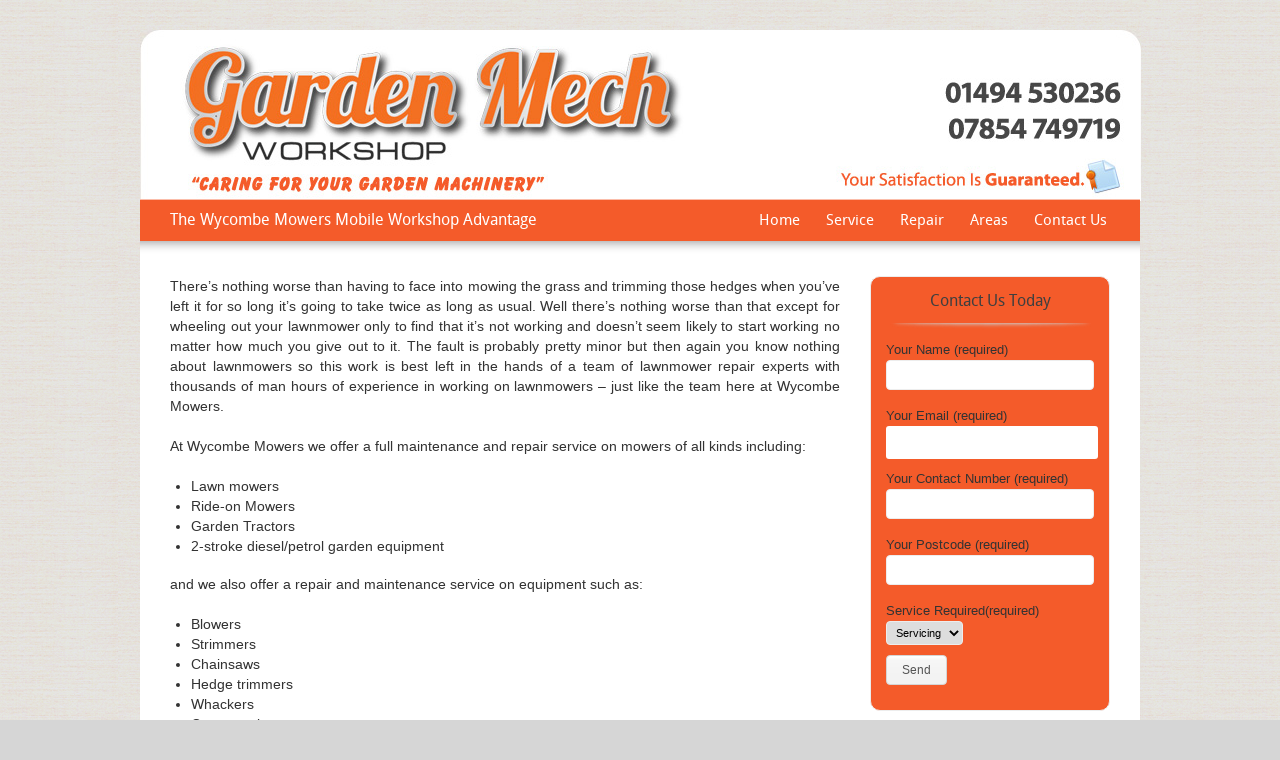

--- FILE ---
content_type: text/html; charset=UTF-8
request_url: https://gardenmechdirect.co.uk/mobile-workshop
body_size: 5085
content:
<!DOCTYPE html>
<html lang="en-US">
<head>
<meta charset="UTF-8" />
<link media="all" href="https://gardenmechdirect.co.uk/wp-content/cache/autoptimize/css/autoptimize_85c85fbb1fa886b073a7919fa09c6f85.css" rel="stylesheet" /><link media="screen" href="https://gardenmechdirect.co.uk/wp-content/cache/autoptimize/css/autoptimize_277513170b31389bacaa1190ca6e0760.css" rel="stylesheet" /><link media=" all" href="https://gardenmechdirect.co.uk/wp-content/cache/autoptimize/css/autoptimize_b0a8a415d3752b3c1e4c20d7f8208129.css" rel="stylesheet" /><title>The Wycombe Mowers Mobile Workshop Advantage | Garden Mech Workshop &#8211; Lawnmower &amp; Garden Machinery Servicing &amp; Repairs</title>
<link rel="profile" href="http://gmpg.org/xfn/11" />



<link rel="alternate" id="templateurl" href="https://gardenmechdirect.co.uk/wp-content/themes/consultant" />
<link rel="pingback" href="https://gardenmechdirect.co.uk/xmlrpc.php" />


<link rel="shortcut icon" href="https://gardenmechdirect.co.uk/wp-content/themes/consultant/images/favicon.ico" />

<link rel='dns-prefetch' href='//s.w.org' />
<link rel="alternate" type="application/rss+xml" title="Garden Mech Workshop - Lawnmower &amp; Garden Machinery Servicing &amp; Repairs &raquo; Feed" href="https://gardenmechdirect.co.uk/feed" />
<link rel="alternate" type="application/rss+xml" title="Garden Mech Workshop - Lawnmower &amp; Garden Machinery Servicing &amp; Repairs &raquo; Comments Feed" href="https://gardenmechdirect.co.uk/comments/feed" />
		<script type="text/javascript">
			window._wpemojiSettings = {"baseUrl":"https:\/\/s.w.org\/images\/core\/emoji\/13.0.0\/72x72\/","ext":".png","svgUrl":"https:\/\/s.w.org\/images\/core\/emoji\/13.0.0\/svg\/","svgExt":".svg","source":{"concatemoji":"https:\/\/gardenmechdirect.co.uk\/wp-includes\/js\/wp-emoji-release.min.js?ver=5.5.17"}};
			!function(e,a,t){var n,r,o,i=a.createElement("canvas"),p=i.getContext&&i.getContext("2d");function s(e,t){var a=String.fromCharCode;p.clearRect(0,0,i.width,i.height),p.fillText(a.apply(this,e),0,0);e=i.toDataURL();return p.clearRect(0,0,i.width,i.height),p.fillText(a.apply(this,t),0,0),e===i.toDataURL()}function c(e){var t=a.createElement("script");t.src=e,t.defer=t.type="text/javascript",a.getElementsByTagName("head")[0].appendChild(t)}for(o=Array("flag","emoji"),t.supports={everything:!0,everythingExceptFlag:!0},r=0;r<o.length;r++)t.supports[o[r]]=function(e){if(!p||!p.fillText)return!1;switch(p.textBaseline="top",p.font="600 32px Arial",e){case"flag":return s([127987,65039,8205,9895,65039],[127987,65039,8203,9895,65039])?!1:!s([55356,56826,55356,56819],[55356,56826,8203,55356,56819])&&!s([55356,57332,56128,56423,56128,56418,56128,56421,56128,56430,56128,56423,56128,56447],[55356,57332,8203,56128,56423,8203,56128,56418,8203,56128,56421,8203,56128,56430,8203,56128,56423,8203,56128,56447]);case"emoji":return!s([55357,56424,8205,55356,57212],[55357,56424,8203,55356,57212])}return!1}(o[r]),t.supports.everything=t.supports.everything&&t.supports[o[r]],"flag"!==o[r]&&(t.supports.everythingExceptFlag=t.supports.everythingExceptFlag&&t.supports[o[r]]);t.supports.everythingExceptFlag=t.supports.everythingExceptFlag&&!t.supports.flag,t.DOMReady=!1,t.readyCallback=function(){t.DOMReady=!0},t.supports.everything||(n=function(){t.readyCallback()},a.addEventListener?(a.addEventListener("DOMContentLoaded",n,!1),e.addEventListener("load",n,!1)):(e.attachEvent("onload",n),a.attachEvent("onreadystatechange",function(){"complete"===a.readyState&&t.readyCallback()})),(n=t.source||{}).concatemoji?c(n.concatemoji):n.wpemoji&&n.twemoji&&(c(n.twemoji),c(n.wpemoji)))}(window,document,window._wpemojiSettings);
		</script>
		
	



















<link rel="https://api.w.org/" href="https://gardenmechdirect.co.uk/wp-json/" /><link rel="alternate" type="application/json" href="https://gardenmechdirect.co.uk/wp-json/wp/v2/pages/696" /><link rel="EditURI" type="application/rsd+xml" title="RSD" href="https://gardenmechdirect.co.uk/xmlrpc.php?rsd" />
<link rel="wlwmanifest" type="application/wlwmanifest+xml" href="https://gardenmechdirect.co.uk/wp-includes/wlwmanifest.xml" /> 
<meta name="generator" content="WordPress 5.5.17" />
<link rel='shortlink' href='https://gardenmechdirect.co.uk/?p=696' />
<link rel="alternate" type="application/json+oembed" href="https://gardenmechdirect.co.uk/wp-json/oembed/1.0/embed?url=https%3A%2F%2Fgardenmechdirect.co.uk%2Fmobile-workshop" />
<link rel="alternate" type="text/xml+oembed" href="https://gardenmechdirect.co.uk/wp-json/oembed/1.0/embed?url=https%3A%2F%2Fgardenmechdirect.co.uk%2Fmobile-workshop&#038;format=xml" />
<!-- ////////////////////////////////// -->
<!-- //      Javascript Files        // -->
<!-- ////////////////////////////////// -->
<script type="text/javascript">
jQuery(document).ready(function(){

	
	//Menu
	jQuery("ul.sf-menu").supersubs({ 
	minWidth		: 12,		// requires em unit.
	maxWidth		: 27,		// requires em unit.
	extraWidth		: 3	// extra width can ensure lines don't sometimes turn over due to slight browser differences in how they round-off values
						   // due to slight rounding differences and font-family 
	}).superfish();  // call supersubs first, then superfish, so that subs are 
					 // not display:none when measuring. Call before initialising 

	//jQuery tab
	jQuery(".tab-content").hide(); //Hide all content
	jQuery("ul.tabs li:first").addClass("active").show(); //Activate first tab
	jQuery(".tab-content:first").show(); //Show first tab content
	//On Click Event
	jQuery("ul.tabs li").click(function() {
		jQuery("ul.tabs li").removeClass("active"); //Remove any "active" class
		jQuery(this).addClass("active"); //Add "active" class to selected tab
		jQuery(".tab-content").hide(); //Hide all tab content
		var activeTab = jQuery(this).find("a").attr("href"); //Find the rel attribute value to identify the active tab + content
		jQuery(activeTab).fadeIn(200); //Fade in the active content
		return false;
	});
	
	//jQuery toggle
	jQuery(".toggle_container").hide();
	jQuery("h2.trigger").click(function(){
		jQuery(this).toggleClass("active").next().slideToggle("slow");
	});
	
	//news ticker
	jQuery('#news-ticker').cycle({
		timeout: 8000,  // milliseconds between slide transitions (0 to disable auto advance)
		fx:      'scrollUp', // choose your transition type, ex: fade, scrollUp, shuffle, etc...            
		pause:   0,	  // true to enable "pause on hover"
		cleartypeNoBg:true, // set to true to disable extra cleartype fixing (leave false to force background color setting on slides)
		
		pauseOnPagerHover: 0
	});
	
	//=================================== JCAROUSEL ===================================//

	function mycarousel_initCallback(carousel) {
		jQuery('.jcarousel-control a').bind('click', function() {
        carousel.scroll(jQuery.jcarousel.intval(jQuery(this).text()));
        return false;
		});
		
		jQuery('#tscarousel-next').bind('click', function() {
			carousel.next();
			return false;
		});
	
		jQuery('#tscarousel-prev').bind('click', function() {
			carousel.prev();
			return false;
		});
	};

	jQuery('#tscarousel').jcarousel({
        scroll: 1,
		wrap:"both",
        initCallback: mycarousel_initCallback
    });
	
	// Portfolio Lightbox
	jQuery('a[data-rel]').each(function() {jQuery(this).attr('rel', jQuery(this).data('rel'));});
	jQuery("a[rel^='prettyPhoto']").prettyPhoto({animationSpeed:'slow',theme:'facebook',slideshow:2000, gallery_markup:""});
	
	//Twitter
	

	
});
</script>
		
        
		
        
       </head>

<body class="page-template-default page page-id-696">

<div id="outer-container">
	<div id="container">
    	<div id="header">
        	<div id="logo">		        	
            <div id="logoimg">
            <a href="https://gardenmechdirect.co.uk/" title="Garden Mech Workshop - Lawnmower &amp; Garden Machinery Servicing &amp; Repairs" >
                <img src="http://gardenmechdirect.co.uk/wp-content/uploads/2013/04/garden-mech-header.jpg" alt="" />
            </a>
            </div>
            
		        
</div><!-- end logo -->
            
                        
            <div id="nav" class="">
                <div id="sn"> 
                                </div><!--#sn-->

				<ul id="topnav" class="sf-menu"><li id="menu-item-790" class="menu-item menu-item-type-post_type menu-item-object-page menu-item-home menu-item-790"><a href="https://gardenmechdirect.co.uk/">Home</a></li>
<li id="menu-item-799" class="menu-item menu-item-type-post_type menu-item-object-page menu-item-799"><a href="https://gardenmechdirect.co.uk/service">Service</a></li>
<li id="menu-item-845" class="menu-item menu-item-type-post_type menu-item-object-page menu-item-845"><a href="https://gardenmechdirect.co.uk/lawnmower-repair-services">Repair</a></li>
<li id="menu-item-789" class="menu-item menu-item-type-post_type menu-item-object-page menu-item-789"><a href="https://gardenmechdirect.co.uk/areas">Areas</a></li>
<li id="menu-item-788" class="menu-item menu-item-type-post_type menu-item-object-page menu-item-788"><a href="https://gardenmechdirect.co.uk/contact-us">Contact Us</a></li>
</ul>            </div><!-- #nav -->	
            <div class="clear"></div>
        </div><!-- end #header -->
        
		

		        
		
<div id="before-content" class="">
    <div class="line-shadow"></div>
    
	    
    <div class="title-and-desc nodesc">
    
        <h1 class="pagetitle">The Wycombe Mowers Mobile Workshop Advantage</h1><div class="pagedesc"></div>    
    </div><!-- title and desc -->
	<div class="clear"></div>
</div>

    
		<div id="content">
        	<div id="main">
            	<div id="maincontent" class="positionleft">
								<div id="post-696" class="post-696 page type-page status-publish hentry">
					<div class="entry-content">
						<p style="text-align: justify;">There&#8217;s nothing worse than having to face into mowing the grass and trimming those hedges when you&#8217;ve left it for so long it&#8217;s going to take twice as long as usual. Well there&#8217;s nothing worse than that except for wheeling out your lawnmower only to find that it&#8217;s not working and doesn&#8217;t seem likely to start working no matter how much you give out to it. The fault is probably pretty minor but then again you know nothing about lawnmowers so this work is best left in the hands of a team of lawnmower repair experts with thousands of man hours of experience in working on lawnmowers &#8211; just like the team here at Wycombe Mowers.</p>
<p>At Wycombe Mowers we offer a full maintenance and repair service on mowers of all kinds including:</p>
<ul>
<li>Lawn mowers</li>
<li>Ride-on Mowers</li>
<li>Garden Tractors</li>
<li>2-stroke diesel/petrol garden equipment</li>
</ul>
<p style="text-align: justify;">and we also offer a repair and maintenance service on equipment such as:</p>
<ul>
<li>Blowers</li>
<li>Strimmers</li>
<li>Chainsaws</li>
<li>Hedge trimmers</li>
<li>Whackers</li>
<li>Cement mixers</li>
<li>Disc cutters</li>
<li>Rotavators</li>
<li>Tillers</li>
</ul>
<p style="text-align: justify;">To give you an idea of the breadth of our service we can service equipment from manufacturers such as Alko, Bolens, Honda, Husqvarna, Kubota, Masport, Stiga and Yardman to list just a few of the makes and models that we provide support and repairs for.</p>
<p>Our fully mobile repair service means that we travel to your home or business and perform the repair there if possible. If, for whatever reason, the repair is more complex then we can bring your lawnmower or gardening equipment back to our main workshop and carry out whatever repairs or maintenance are needed there instead. Once we&#8217;ve repaired your lawnmower or 2-stroke gardening equipment we then drop it back to your home or business &#8211; we take care of all the hard work for you including the lifting and transport of your lawnmower or garden tractor for you.</p>
<p>We can have your gardening equipment up and running again in no time at all so why not call Wycombe Mowers now on 01494 530 236?</p>
																	</div><!-- .entry-content -->
				</div><!-- #post -->
		
				
			<div id="comments">


	<p class="nocomments">Comments are closed.</p>



</div><!-- #comments -->
		
				                    <div class="clear"></div><!-- clear float --> 
                </div><!-- maincontent -->
                
				<div id="sidebar" class="positionright">
                 	 <div class="widget-area">
	<ul><li id="text-2" class="widget-container widget_text"><h2 class="widget-title">Contact Us Today</h2>			<div class="textwidget"><div role="form" class="wpcf7" id="wpcf7-f810-o1" dir="ltr">
<div class="screen-reader-response" role="alert" aria-live="polite"></div>
<form action="/mobile-workshop#wpcf7-f810-o1" method="post" class="wpcf7-form init" novalidate="novalidate">
<div style="display: none;">
<input type="hidden" name="_wpcf7" value="810" />
<input type="hidden" name="_wpcf7_version" value="5.2.2" />
<input type="hidden" name="_wpcf7_locale" value="" />
<input type="hidden" name="_wpcf7_unit_tag" value="wpcf7-f810-o1" />
<input type="hidden" name="_wpcf7_container_post" value="0" />
<input type="hidden" name="_wpcf7_posted_data_hash" value="" />
</div>
<p>Your Name (required)<br />
    <span class="wpcf7-form-control-wrap your-name"><input type="text" name="your-name" value="" size="40" class="wpcf7-form-control wpcf7-text wpcf7-validates-as-required" aria-required="true" aria-invalid="false" /></span> </p>
<p>Your Email (required)<br />
    <span class="wpcf7-form-control-wrap your-email"><input type="email" name="your-email" value="" size="40" class="wpcf7-form-control wpcf7-text wpcf7-email wpcf7-validates-as-required wpcf7-validates-as-email emailid" aria-required="true" aria-invalid="false" /></span> </p>
<p>Your Contact Number (required)<br />
<span class="wpcf7-form-control-wrap PhoneNumber"><input type="text" name="PhoneNumber" value="" size="40" class="wpcf7-form-control wpcf7-text wpcf7-validates-as-required" aria-required="true" aria-invalid="false" /></span> </p>
<p>Your Postcode (required)<br />
<span class="wpcf7-form-control-wrap Postcode"><input type="text" name="Postcode" value="" size="40" class="wpcf7-form-control wpcf7-text wpcf7-validates-as-required" aria-required="true" aria-invalid="false" /></span> </p>
<p>Service Required(required)<br />
<span class="wpcf7-form-control-wrap ServiceRequired"><select name="ServiceRequired" class="wpcf7-form-control wpcf7-select wpcf7-validates-as-required" aria-required="true" aria-invalid="false"><option value="Servicing">Servicing</option><option value="Repairs">Repairs</option><option value="Parts">Parts</option><option value="Sales">Sales</option></select></span> </p>
<p><input type="submit" value="Send" class="wpcf7-form-control wpcf7-submit" /></p>
<div class="wpcf7-response-output" role="alert" aria-hidden="true"></div></form></div></div>
		</li></ul></div>   
				</div><!-- sidebar -->
                <div class="clear"></div><!-- clear float --> 
            </div><!-- end main -->
		</div>
        
			
		
		<div id="footer">
			<div id="main-footer">
            	<div class="footcol1">
                	<div class="widget-area">
	</div>
                </div>
            	<div class="footcol2">
                	<div class="widget-area">
	</div>
                </div>
            	<div class="footcol3">
                	<div class="widget-area">
	</div>
                </div>
            	<div class="footcol4">
               		<div class="widget-area">
	</div>
                </div>
                <div class="clear"></div>
            </div><!-- end #main-footer -->
		</div><!-- end #footer -->
        <div id="after-footer">
            <div id="copyright">
           	<center>Garden Mech Workshop - Providing You With Lawnmower & Garden Machinery Sales, Servicing & Parts</center>            </div>
            <div class="clear"></div>
        </div>
	</div><!-- end #container -->
</div><!-- end #outer-container -->

<script type="text/javascript">jQuery('#noscript-css').remove();</script><!-- if javascript disable -->

<script type="text/javascript">

  var _gaq = _gaq || [];
  _gaq.push(['_setAccount', 'UA-40508530-1']);
  _gaq.push(['_trackPageview']);

  (function() {
    var ga = document.createElement('script'); ga.type = 'text/javascript'; ga.async = true;
    ga.src = ('https:' == document.location.protocol ? 'https://ssl' : 'http://www') + '.google-analytics.com/ga.js';
    var s = document.getElementsByTagName('script')[0]; s.parentNode.insertBefore(ga, s);
  })();

</script>

<script type='text/javascript' id='contact-form-7-js-extra'>
/* <![CDATA[ */
var wpcf7 = {"apiSettings":{"root":"https:\/\/gardenmechdirect.co.uk\/wp-json\/contact-form-7\/v1","namespace":"contact-form-7\/v1"},"cached":"1"};
/* ]]> */
</script>


<script defer src="https://gardenmechdirect.co.uk/wp-content/cache/autoptimize/js/autoptimize_8aeca8d86f20a1d17f3de8189c3e5c3e.js"></script></body>
</html>


<!-- Page supported by LiteSpeed Cache 6.1 on 2025-11-17 23:53:46 -->

--- FILE ---
content_type: text/css
request_url: https://gardenmechdirect.co.uk/wp-content/cache/autoptimize/css/autoptimize_85c85fbb1fa886b073a7919fa09c6f85.css
body_size: 15107
content:
img.wp-smiley,img.emoji{display:inline !important;border:none !important;box-shadow:none !important;height:1em !important;width:1em !important;margin:0 .07em !important;vertical-align:-.1em !important;background:0 0 !important;padding:0 !important}
@font-face{font-family:'DroidSansRegular';src:url(//gardenmechdirect.co.uk/wp-content/themes/consultant/fonts/DroidSans-webfont.eot);src:url(//gardenmechdirect.co.uk/wp-content/themes/consultant/fonts/DroidSans-webfont.eot?#iefix) format('embedded-opentype'),url(//gardenmechdirect.co.uk/wp-content/themes/consultant/fonts/DroidSans-webfont.woff) format('woff'),url(//gardenmechdirect.co.uk/wp-content/themes/consultant/fonts/DroidSans-webfont.ttf) format('truetype'),url(//gardenmechdirect.co.uk/wp-content/themes/consultant/fonts/DroidSans-webfont.svg#DroidSansRegular) format('svg');font-weight:400;font-style:normal}@font-face{font-family:'DroidSansBold';src:url(//gardenmechdirect.co.uk/wp-content/themes/consultant/fonts/DroidSans-Bold-webfont.eot);src:url(//gardenmechdirect.co.uk/wp-content/themes/consultant/fonts/DroidSans-Bold-webfont.eot?#iefix) format('embedded-opentype'),url(//gardenmechdirect.co.uk/wp-content/themes/consultant/fonts/DroidSans-Bold-webfont.woff) format('woff'),url(//gardenmechdirect.co.uk/wp-content/themes/consultant/fonts/DroidSans-Bold-webfont.ttf) format('truetype'),url(//gardenmechdirect.co.uk/wp-content/themes/consultant/fonts/DroidSans-Bold-webfont.svg#DroidSansBold) format('svg');font-weight:400;font-style:normal}@font-face{font-family:'ACaslonProRegular';src:url(//gardenmechdirect.co.uk/wp-content/themes/consultant/fonts/acaslonpro-regular-webfont.eot);src:url(//gardenmechdirect.co.uk/wp-content/themes/consultant/fonts/acaslonpro-regular-webfont.eot?#iefix) format('embedded-opentype'),url(//gardenmechdirect.co.uk/wp-content/themes/consultant/fonts/acaslonpro-regular-webfont.woff) format('woff'),url(//gardenmechdirect.co.uk/wp-content/themes/consultant/fonts/acaslonpro-regular-webfont.ttf) format('truetype'),url(//gardenmechdirect.co.uk/wp-content/themes/consultant/fonts/acaslonpro-regular-webfont.svg#DroidSansRegular) format('svg');font-weight:400;font-style:normal}html,body,div,span,applet,object,iframe,h1,h2,h3,h4,h5,h6,p,blockquote,pre,a,abbr,acronym,address,big,cite,code,del,dfn,em,font,img,ins,kbd,q,s,samp,small,strike,strong,sub,sup,tt,var,b,u,i,center,dl,dt,dd,ol,ul,li,fieldset,form,label,legend,table,caption,tbody,tfoot,thead,tr,th,td{background:0 0;border:0;margin:0;padding:0;vertical-align:baseline}body{line-height:1}h1,h2,h3,h4,h5,h6{font-weight:400}ol,ul{list-style:none}blockquote{quotes:none}blockquote:before,blockquote:after{content:'';content:none}del{text-decoration:line-through}a img{border:none}*:focus{outline:none}.container:after{content:"\0020";display:block;height:0;clear:both;visibility:hidden}.clearfix:before,.clearfix:after{content:'\0020';display:block;overflow:hidden;visibility:hidden;width:0;height:0}.clearfix:after{clear:both}.clearfix{zoom:1}.clear{clear:both;display:block;overflow:hidden;visibility:hidden;width:0;height:0}body{font-family:Arial,Helvetica,sans-serif;font-size:13px;font-weight:500;color:#333;margin:0 auto;padding:0;line-height:20px;background:#d6d6d6 url(//gardenmechdirect.co.uk/wp-content/themes/consultant/images/pattern.png)}a,a:visited,.colortext{text-decoration:none;color:#f45b2a}a:hover{text-decoration:underline}a img{border:none}h1,h2{margin-bottom:15px}h3,h4,h5,h6{margin-bottom:10px}h1{font-size:24px;line-height:35px}h2{font-size:18px;line-height:20px}h3{font-size:16px;line-height:18px}h4{font-size:15px;line-height:17px}h5{font-size:14px;line-height:16px}h6{font-size:13px;line-height:15px}h2,h3,h4,h5,h6{font-weight:400;font-family:'DroidSansRegular',sans-serif,Arial,Helvetica;color:#3f3f3f}h1{font-family:Georgia,"Times New Roman",Times,serif;font-style:italic}.pagetitle{font-size:20px;color:#fff;margin:0;font-style:normal;font-family:'DroidSansRegular',sans-serif,Arial,Helvetica}.pagedesc{font-size:14px;color:#fff}h5.colortext{line-height:40px}hr{border-width:0;height:1px;line-height:0;margin:30px 0 !important;page-break-after:always;text-align:center;width:100%;clear:both;color:#ededed;background:#ededed}p{margin-bottom:20px}body p:last-child{margin-bottom:0}ul{list-style:disc;margin:0 0 18px 1.5em}ol{list-style:decimal;margin:0 0 18px 2.2em}ol ol{list-style:upper-alpha}ol ol ol{list-style:lower-roman}ol ol ol ol{list-style:lower-alpha}ul ul,ol ol,ul ol,ol ul{margin-bottom:0}dl{margin:0 0 24px}dt{font-weight:700}dd{margin-bottom:18px}strong{font-weight:700}cite,em,i{font-style:italic}big{font-size:131.25%}ins{background:#ffc;text-decoration:none}blockquote{margin:0 0 20px;padding:0 10px 0 50px;background-image:url(//gardenmechdirect.co.uk/wp-content/themes/consultant/images/quote.png);background-repeat:no-repeat;background-position:0 0;clear:both;font-size:16px;line-height:25px;font-family:'Ubuntu',Georgia,Arial;font-style:italic}blockquote p{margin:0}blockquote cite,blockquote em,blockquote i{font-style:normal}code{font-family:Verdana,Arial;letter-spacing:1px;margin:25px 0;display:block;font-size:.9em;border-left:solid 4px #ebebeb;padding:15px 10px}pre{border-left:solid 4px #ebebeb;line-height:18px;margin-bottom:18px;padding:20px}abbr,acronym{border-bottom:1px dotted #666;cursor:help}sup,sub{height:0;line-height:1;position:relative;vertical-align:baseline}sup{bottom:1ex}sub{top:.5ex}.screen-reader-text{position:absolute;left:-9000px}#outer-container{width:100%}#container{width:1000px;margin:30px auto;padding:0;-moz-border-radius:10px;-webkit-border-radius:10px;-khtml-border-radius:10px;border-radius:10px;background:#fff}#header{height:165px;-moz-border-radius:10px 10px 0px 0px;-webkit-border-radius:10px 10px 0px 0px;-khtml-border-radius:10px 10px 0px 0px;border-radius:10px 10px 0 0;border-bottom:solid 4px #242322}#logo{float:left;height:87px}#logo h1{font-size:40px;line-height:42px;margin-bottom:0}#logo h1 a,#logo h1 a:visited{color:#3e3b38}#logo h1{margin:20px 0 0 35px;font-weight:700}#logo .desc{margin-left:35px}#sn{padding:0 30px 10px 0;text-align:right}#sn ul{list-style-type:none;margin:0;padding:0}#sn li{list-style-type:none;margin:0;padding:0 0 0 3px;display:inline}.sn span{height:21px;width:21px;display:inline;display:inline-block}.icon-img{background-position:0 0}.icon-img:hover{background-position:0 -21px}#nav{position:relative;z-index:200;float:right;margin:0;padding:88px 0 0}#nav.nosn{padding:46px 0 0}#topnav{margin:0 20px 0 0;padding:0;list-style-type:none;overflow:visible;position:relative;float:left;font-family:'DroidSansRegular',sans-serif,Arial,Helvetica}#topnav li a.current:hover{background:transparent!important}#topnav>li{margin:0 5px}#topnav>li:first-child{margin-left:0}.sf-menu a{text-decoration:none!important;display:block;position:relative;padding:0 8px 10px !important;text-decoration:none;font-weight:400;font-size:15px}#topnav a,.sf-menu a,.sf-menu a:visited{color:#fff}#topnav a:hover{color:#444}#topnav li a:hover,#topnav .current_page_item>a,#topnav .current_page_item>a:hover,#topnav .current_page_parent>a,#topnav .current_page_parent>a:hover,#topnav .current-menu-parent>a,#topnav .current-menu-parent>a:hover,#topnav .current-menu-item>a,#topnav .current-menu-item>a:hover{color:#fff}#topnav li li a,.sf-menu li li a,.sf-menu li li a:visited{color:#909090;font-size:13px}#topnav li li a:hover{color:#fff}#topnav li li a:hover,#topnav li li.current_page_item>a,#topnav li li.current_page_item>a:hover,#topnav li li.current_page_parent>a,#topnav li li.current_page_parent>a:hover,#topnav li li.current-menu-parent>a,#topnav li li.current-menu-parent>a:hover,#topnav li li.current-menu-item>a,#topnav li li.current-menu-item>a:hover{color:#fff}.sf-menu li li{text-align:left;line-height:20px;margin:0}.sf-menu,.sf-menu *{margin:0;padding:0;list-style:none}.sf-menu{line-height:100%;position:absolute;right:0;bottom:0;float:left}.sf-menu ul{position:absolute;top:-999em;width:27em}.sf-menu ul li{width:100%}.sf-menu li:hover{visibility:inherit}.sf-menu li{float:left;position:relative;margin:0}.sf-menu li li{margin:0}.sf-menu li:hover ul,.sf-menu li.sfHover ul{left:-2px;top:2.6em;z-index:99}ul.sf-menu li:hover li ul,ul.sf-menu li.sfHover li ul{top:-999em}ul.sf-menu li li:hover ul,ul.sf-menu li li.sfHover ul{left:10em;top:-1px;margin-left:0}ul.sf-menu li li:hover li ul,ul.sf-menu li li.sfHover li ul{top:-999em}ul.sf-menu li li li:hover ul,ul.sf-menu li li li.sfHover ul{left:10em;top:-1px}.sf-menu ul li a{padding:8px 0 8px 20px!important}.sf-menu li ul{padding:0}.sf-menu a.sf-with-ul{padding-right:0;min-width:1px}.sf-sub-indicator{position:absolute;display:block;right:10px;top:1.05em;width:10px;height:10px;text-indent:-999em;overflow:hidden}.sf-menu li li{background:url(//gardenmechdirect.co.uk/wp-content/themes/consultant/images/sub-menu-line.gif) repeat-x left bottom}.sf-menu li li:last-child{background:0 0}.sf-menu li:hover ul,.sf-menu li.sfHover ul{-moz-border-radius:0 0 5px 5px;border-radius:0 0 5px 5px;background:#242322;color:#909090}#slider-container{position:relative;clear:both;background:#f45b2a}#top-opacity-slider{height:2px;width:100%;position:absolute;top:0;left:0;background:url(//gardenmechdirect.co.uk/wp-content/themes/consultant/images/top-opacity-slider.png) repeat-x;z-index:30}.box_skitter_large{width:1000px;height:340px;background:#000}.label_skitter{bottom:30px !important;right:30px !important;padding:0;background:url(//gardenmechdirect.co.uk/wp-content/themes/consultant/images/opacity-slider-text.png) repeat;font-size:14px;color:#e9e9e9;padding:10px 25px;-moz-border-radius:5px;-webkit-border-radius:5px;-khtml-border-radius:5px;border-radius:5px}.label_skitter h3{margin-bottom:10px}.label_skitter a,.label_skitter a:visited{color:#fff}#news-ticker{display:block;color:#fff;height:41px;background:url(//gardenmechdirect.co.uk/wp-content/themes/consultant/images/line-shadow.png) repeat-x top #f45b2a}#news-ticker .cycle{padding:12px 30px 0;width:100%}#news-ticker h2,#news-ticker h2 a{color:#fff;font-size:13px}#news-ticker h2 .date{font-size:12px}#before-content{position:relative;background:#f45b2a}#before-content .title-and-desc{padding:12px 30px 10px}#before-content .title-and-desc.nodesc{padding:12px 30px 8px}#before-content .pagetitle{font-size:16px;margin-bottom:0;line-height:20px}#before-content .pagedesc{font-size:12px}#before-content.useimage{height:182px}#before-content.useimage .title-and-desc{position:absolute;bottom:30px;right:30px;background:url(//gardenmechdirect.co.uk/wp-content/themes/consultant/images/opacity-slider-text.png) repeat;padding:15px 20px;-moz-border-radius:5px;-webkit-border-radius:5px;-khtml-border-radius:5px;border-radius:5px}#before-content.useimage .title-and-desc.nodesc{padding:12px 30px 10px}#before-content.useimage .pagetitle{font-size:16px;margin-bottom:0;line-height:20px}#before-content.useimage .pagedesc{font-size:12px}.line-shadow{background:url(//gardenmechdirect.co.uk/wp-content/themes/consultant/images/line-shadow.png) repeat-x;height:1px;position:absolute;top:0;z-index:10;width:100%}.line-shadow-bottom{background:url(//gardenmechdirect.co.uk/wp-content/themes/consultant/images/line-shadow.png) repeat-x;height:1px;position:absolute;bottom:3px;z-index:10;width:100%}#content{clear:both;padding:0;background:url(//gardenmechdirect.co.uk/wp-content/themes/consultant/images/bg-content.gif) repeat-x top left;border-top:2px solid #f45b2a}#content.innerpage{margin:4px 0 0}#content.innerpage #main{padding:30px 40px 40px}#main{padding:35px 30px 45px;clear:both}#maincontent{width:670px;float:left}#maincontent.positionright{float:right;padding:0 0 0 30px}#maincontent.positionleft{float:left;padding:0 30px 0 0;font-size:14px}#maincontent.full{width:940px}.titlecenter{font-size:14px;text-align:center;padding:10px 0 0;margin-bottom:6px;clear:both}.textcenter{text-align:center;display:block;clear:both}.archives-list ul{list-style-type:none;padding:0;margin:0}.archives-list ul li{background:url(//gardenmechdirect.co.uk/wp-content/themes/consultant/images/arrow-list.gif) no-repeat 0 7px;padding:0 10px 5px 20px}.imgframe{background:#f0efec;-moz-border-radius:5px;-webkit-border-radius:5px;border-radius:5px;padding:6px}.imgframe.alignnone{margin-bottom:20px !important}.imgframe:hover{background:#f45b2a}.imgframe img{display:block;border:solid 3px #fff;-moz-border-radius:3px;-webkit-border-radius:3px;border-radius:3px}#main-footer .imgframe{background:#505050;-moz-border-radius:5px;-webkit-border-radius:5px;border-radius:5px;padding:3px}#main-footer .imgframe img{display:block;border:0;-moz-border-radius:0;-webkit-border-radius:0;border-radius:0}.separator{display:block;height:30px;padding:10px 0;text-align:center;width:100%;clear:both}.separator.line{display:block;text-align:center;width:100%;clear:both;padding:0;height:auto;margin-bottom:20px}.separator.line div{height:30px;display:block;clear:both;padding:10px 0;background:url(//gardenmechdirect.co.uk/wp-content/themes/consultant/images/hr.gif) repeat-x left center}form{margin:0;padding:0}input[type=text],textarea,input[type=password],select{border:solid 1px #ededed;font-size:11px;padding:8px 5px;border-radius:4px;-moz-border-radius:4px;-webkit-border-radius:4px}select{font-size:11px;padding:4px 5px}.button,.button:visited,input[type=submit],input[type=reset],button{color:#555;outline:0px;font-size:12px;font-family:"Ubuntu",Arial;text-transform:capitalize;display:block;display:inline-block;border:solid 1px #d5d5d5;border-radius:4px;-moz-border-radius:4px;-webkit-border-radius:4px;height:28px;line-height:28px;padding:0 15px;background:#f2f2f2 url(//gardenmechdirect.co.uk/wp-content/themes/consultant/images/bg-button.gif) repeat-x left top}input[type=submit],input[type=reset],button{height:30px}.button:hover,input[type=submit]:hover,input[type=reset]:hover,button:hover{text-decoration:none;color:#f45b2a;cursor:pointer}.one_half,.one_third,.two_third,.three_fourth,.one_fourth,.one_fifth,.two_fifth,.three_fifth,.four_fifth,.one_sixth,.five_sixth{margin-right:2%;margin-left:2%;position:relative;float:left}.one_half{width:48%}.one_third{width:30.6666%}.one_fourth{width:22%}.one_fifth{width:16.8%}.one_sixth{width:13.3333%}.two_third{width:65.3332%}.two_fourth{width:48%}.two_fifth{width:37.6%}.two_sixth{width:30.6666%}.three_fourth{width:74%}.three_fifth{width:58.4%}.three_sixth{width:47.9998%}.four_fifth{width:79.2%}.four_sixth{width:65.3332%}.five_sixth{width:82.6665%}.firstcols{margin-left:0 !important}.last,.lastcols{margin-right:0 !important;clear:right}table{border-collapse:separate;border-spacing:0;width:100%;margin-bottom:18px}table,td,th{text-align:center}th{padding:10px;text-transform:uppercase;border-bottom:1px solid #f1f1f1}td{padding:10px}tfoot td{border:0}table{border:1px solid #f1f1f1;border-bottom:0;text-align:left;margin:0 -1px 24px 0;width:100%}tr th,thead th{font-size:12px;font-weight:700;line-height:18px;padding:9px 24px}tr td{border-bottom:1px solid #f1f1f1;padding:6px 24px}tr.odd td{background:#f2f7fc}.wpcf7 p{margin-bottom:10px}.wpcf7 label{display:block;width:80px;float:left}.wpcf7 input[type=text]{margin-bottom:6px;font-size:11px;width:196px}.wpcf7 textarea{margin-bottom:7px;padding:8px 5px;font-size:11px;width:90%}.post{clear:both;margin-bottom:50px}.posttitle{font-size:20px;color:#555;margin-bottom:10px}.posttitle a,.posttitle a:visited{color:#555}.posttitle a:hover{text-decoration:none;color:#f45b2a}.post .imgframe{background:#f0efec;-moz-border-radius:5px;-webkit-border-radius:5px;border-radius:5px;float:left;padding:6px;margin-right:30px}.post .imgframe:hover{background:#f45b2a}.post .imgframe img{display:block;border:solid 3px #fff;-moz-border-radius:3px;-webkit-border-radius:3px;border-radius:3px}#postcontent.entry-content{font-size:12px}#postcontent.entry-content p{margin:0 0 20px}.entry-utility{overflow:hidden;border:solid 1px #eaeaea;border-width:1px 0;padding:5px 0;font-size:11px;color:#bababa}#singlepost .imgframe{float:none;margin:0}#singlepost .entry-content{padding:0}#singlepost .posttitle{margin-bottom:15px}#searchresult .hentry{padding-bottom:15px;margin-bottom:0;background:0 0}#searchresult .entry-content{padding:0}#searchresult h2{font-size:14px;margin-bottom:8px}#postattachment .entry-utility{width:100%;float:none;padding:0 10px 20px 0}.entry-attachment{margin-bottom:20px}h2.title-author{font-size:16px}#entry-author-info{clear:both;padding:10px 10px 30px;margin-bottom:30px;position:relative;border:solid 1px #f1f1f1}#entry-author-info #author-avatar{margin:0;position:absolute;top:10px}.avatar{display:block}#entry-author-info #author-description{margin:0 0 10px 85px;vertical-align:top}#entry-author-info #author-description h2{font-size:15px;margin-bottom:0}#author-description span.author{font-weight:700;display:block}.attachment .entry-content .entry-caption{font-size:140%;margin-top:24px}.attachment .entry-content .nav-previous a:before{content:'\2190\00a0'}.attachment .entry-content .nav-next a:after{content:'\00a0\2192'}.alignleft,img.alignleft{display:inline;float:left;margin-right:15px;margin-top:5px}.alignright,img.alignright{display:inline;float:right;margin-left:15px;margin-top:5px}.aligncenter,img.aligncenter{clear:both;display:block;margin-left:auto;margin-right:auto;margin-bottom:15px}.alignnone,img.alignnone{clear:both;display:block;margin-left:auto;margin-right:auto;padding:0;margin-bottom:15px}img.alignleft,img.alignright,img.aligncenter,img.alignnone{margin-bottom:12px}#content .wp-caption{background:#f1f1f1;line-height:18px;text-align:center;margin-bottom:20px;padding:4px}#content .wp-caption img{margin:5px 5px 0}#content .wp-caption p.wp-caption-text{margin:5px;color:#888;font-size:11px}#content .wp-smiley{margin:0}#content .gallery{margin:auto}#content .gallery .gallery-item{float:left;margin-top:0;text-align:center;width:33%}#content .gallery img{border:2px solid #cfcfcf}#content .gallery .gallery-caption{color:#888;font-size:11px;margin:0 0 12px}#content .gallery dl{margin:0}#content .gallery img{border:10px solid #f1f1f1}#content .gallery br+br{display:none}.tag-links{padding:10px 0;display:block}.navigation{line-height:20px;overflow:hidden}.navigation .button{text-transform:capitalize}.navigation a:link,.navigation a:visited{text-decoration:none;color:#666}.nav-previous{float:left}.nav-next{float:right;text-align:right}#nav-above{margin:0 0 18px}#nav-above{display:none}.paged #nav-above,.single #nav-above{display:block}#nav-below{margin:20px 0 10px}#comments{clear:both}#comments .navigation{padding:0 0 18px}h3#comments-title{line-height:24px;padding:0;margin:0 0 20px;font-size:18px}h3#reply-title{line-height:24px;margin:0 0 15px}.commentlist{list-style:none;margin:0;margin-bottom:0}.commentlist li.comment{margin:0;padding:0;position:relative !important}.commentlist li.comment ul.children{margin:0;margin-left:13%;padding:0}.commentlist li.comment ul.children li{border-bottom:0 !important;margin:0;padding:0}#comments .comment-body ul,#comments .comment-body ol{margin-bottom:0}.commentlist ol{list-style:decimal}.commentlist .avatar{padding:0;background-color:transparent}.comment-body cite{font-size:14px;line-height:14px;font-style:normal}.comment-body cite a:hover{text-decoration:none}.comment-author .says{font-style:normal}.comment-meta{font-size:11px;margin:0 0 18px}.comment-meta a:link,.comment-meta a:visited{text-decoration:none}.reply{padding:0}.reply a.comment-reply-link{padding-right:12px}.edit-link{float:right}a.comment-edit-link:hover{text-decoration:none}.commentlist .children{list-style:none}.nopassword,.nocomments{display:none}#comments .pingback{margin-bottom:18px;padding-bottom:18px}.commentlist li.comment+li.pingback{margin-top:-6px}#comments .pingback p{display:block;font-size:11px;line-height:18px;margin:0}#comments .pingback .url{font-size:12px}.con-comment{padding:0}.commentlist .comment-author{float:left;margin-top:0}.commentlist .comment-body{width:auto;margin-bottom:30px !important;margin-left:80px;background:#f8f8f8;padding:20px}.commenttext{margin:0;padding:10px 0 0}.commentlist .comment-body p{margin-bottom:10px !important}*+html .commentlist .comment-body{margin-top:-15px}.comment-body .time{font-size:10px;padding-left:10px}.comment-body .time a,.comment-body .time a:visited{color:#969696}.commentlist .comment-body .reply a,.commentlist .comment-body .reply a:visited{font-size:10px;color:#969696}.comment-body .boldtext{font-weight:400;font-size:22px}#commentform{padding:0}#commentform label{margin-top:0;padding:5px 0;display:inline-block}#commentform code{padding:0;margin:10px 0;border:0}#commentform input[type=text]{margin-bottom:3px;padding:8px 5px;vertical-align:middle;width:50%;font-size:12px;font-family:arial;display:block;page-break-after:always}#commentform textarea{height:150px;width:70%;margin-bottom:12px;padding:8px 5px;vertical-align:top;font-size:12px;font-family:arial;display:block}#respond .comment-reply{font-size:20px;line-height:24px;padding:0;margin:0 0 10px}#respond p{margin:0}#respond .comment-notes{margin-bottom:1em}.form-allowed-tags{line-height:1em}.children #respond{margin:0}.cancel-comment-reply{font-size:12px}h3#reply-title{margin:18px 0}#comments-list #respond{margin:0 0 18px}#comments-list ul #respond{margin:0;padding:0}#cancel-comment-reply-link{font-weight:400;line-height:18px}#respond .form-submit{margin:12px 0;clear:both}.comment-form-comment{width:100%}.form-submit{clear:both}.widget_calendar #wp-calendar{width:98%;text-align:left;border:0 !important}.widget_calendar #wp-calendar caption,.widget_calendar #wp-calendar td,.widget_calendar #wp-calendar th{text-align:center;padding:3px !important;border:0 !important}.widget_calendar #wp-calendar caption{font-size:11px;font-weight:800;padding:5px 0 3px !important;text-transform:uppercase}.widget_calendar #wp-calendar th{font-weight:700;padding:3px !important}#today{font-weight:700}#after-content{border-top:1px solid #eeede8;background:#fdfcf9;clear:both;width:960px;padding:20px}#twitter_update_list{list-style-type:none;padding:0 15px;margin:0;text-align:center}#twitter_update_list li{font-family:Georgia,"Times New Roman",Times,serif;font-size:12px;font-style:italic;font-weight:700;background:url(//gardenmechdirect.co.uk/wp-content/themes/consultant/images/tweet.png) no-repeat left top;padding:0 0 0 25px}#sidebar{width:240px;padding-left:0;float:left}#sidebar.positionleft{float:left}#sidebar.positionright{float:right}#sidebar .widget-title{text-align:center;font-size:16px;padding:0;margin-bottom:10px;padding-bottom:18px;background:url(//gardenmechdirect.co.uk/wp-content/themes/consultant/images/line-title.png) bottom no-repeat}#sidebar ul{list-style-type:none;list-style-position:outside;margin:0;padding:0}#sidebar ul li{list-style-type:none;margin:0;padding:0}#sidebar .widget-container{margin-bottom:30px;padding:15px;-moz-border-radius:10px;-webkit-border-radius:10px;-khtml-border-radius:10px;border-radius:10px;border:1px solid #ededed;background-color:#f45b2a}#sidebar li li{list-style-type:none;margin:0 0 5px;padding:5px 0 0 20px;border-top:1px solid #ededed}#sidebar li li:first-child{border:0}#sidebar li li{background:url(//gardenmechdirect.co.uk/wp-content/themes/consultant/images/icon-arrow.png) no-repeat 0px 12px}#sidebar li li:hover{background:url(//gardenmechdirect.co.uk/wp-content/themes/consultant/images/icon-arrow-hover.png) no-repeat 0px 12px}#sidebar li li a{color:#666}#sidebar li li a:hover{text-decoration:none;color:#f45b2a}#sidebar ul.sub-menu,#sidebar ul.children,#sidebar ul ul ul{margin:9px 0 0 15px}#sidebar ul.sub-menu li,#sidebar ul.children li,#sidebar ul ul ul li{margin-bottom:5px;padding-bottom:4px}#sidebar ul.sub-menu li:last-child,#sidebar ul.children li:last-child,#sidebar ul ul ul li:last-child{padding-bottom:0;margin-bottom:0;border-bottom:0}#sidebar #searchform input#s{width:65%}#sidebar img.alignleft{margin-top:0}.latestpost{margin:0;padding:0;list-style-type:none}.latestpost li{padding:10px 0 !important;margin:0 !important;background:0 0 !important;clear:both}.latestpost li:first-child{padding:0 0 10px !important}.latestpost .post-date{color:#bababa;font-size:11px;display:block}#sidebar .latestpost li a{color:#f45b2a}#sidebar .latestpost li a:hover{text-decoration:underline}.wp-pagenavi{clear:both;padding:20px 0}.wp-pagenavi a,.wp-pagenavi a:visited{padding:0 10px !important;margin:0 5px 0 0 !important;color:#555 !important;display:inline-block;border:solid 1px #d5d5d5 !important;border-radius:4px;-moz-border-radius:4px;-webkit-border-radius:4px;height:28px;line-height:28px;padding:0 15px;background:#f2f2f2 url(//gardenmechdirect.co.uk/wp-content/themes/consultant/images/bg-button.gif) repeat-x left top}.wp-pagenavi a:hover{padding:0 10px !important;margin:0 5px 0 0 !important;color:#f45b2a !important;display:inline-block;border:solid 1px #d5d5d5 !important;border-radius:4px;-moz-border-radius:4px;-webkit-border-radius:4px;height:28px;line-height:28px;padding:0 15px;background:#f2f2f2 url(//gardenmechdirect.co.uk/wp-content/themes/consultant/images/bg-button.gif) repeat-x left top}.wp-pagenavi .current{padding:0 10px !important;margin:0 5px 0 0 !important;color:#f45b2a !important;display:inline-block;border:solid 1px #d5d5d5 !important;border-radius:4px;-moz-border-radius:4px;-webkit-border-radius:4px;height:28px;line-height:28px;padding:0 15px;background:#f2f2f2 url(//gardenmechdirect.co.uk/wp-content/themes/consultant/images/bg-button.gif) repeat-x left top}.wp-pagenavi .pages{padding:0 10px !important;margin:0 5px 0 0 !important;color:#555 !important;display:inline-block;border:solid 1px #d5d5d5 !important;border-radius:4px;-moz-border-radius:4px;-webkit-border-radius:4px;height:28px;line-height:28px;padding:0 15px;background:#f2f2f2 url(//gardenmechdirect.co.uk/wp-content/themes/consultant/images/bg-button.gif) repeat-x left top}#flickr{text-align:left !important;padding:0}#flickr img{margin:0!important;padding:0!important;width:42px;height:42px;border:0 !important;display:block}.flickr_badge_image{display:inline-block !important;background:#505050;-moz-border-radius:5px;-webkit-border-radius:5px;border-radius:5px;padding:3px;margin:0 7px 10px 0;height:42px}* html .flickr_badge_image,*+html .flickr_badge_image{display:inline !important}.flickr_badge_image:hover{background:#f45b2a}.dropcap1{text-shadow:1px 1px 0 #ededed;display:block;float:left;font-size:35px;line-height:35px;margin:2px 8px 0 0;color:#f45b2a}.dropcap2{display:block;float:left;font-size:35px;line-height:45px;width:47px;-moz-border-radius:47px;-webkit-border-radius:47px;-khtml-border-radius:47px;border-radius:47px;float:left;text-align:center;margin:8px 15px 0 0;padding-top:3px;background:#f45b2a;color:#fff}.dropcap3{background:#f45b2a;color:#fff;display:block;float:left;font-size:35px;line-height:40px;width:47px;height:40px;text-align:center;margin:6px 8px 0 0;padding:5px 0}.highlight1{padding:2px 5px;background-color:#f7f7f7;border:solid 1px #ebebeb}.highlight2{padding:2px 5px;background-color:#ebebeb;border:solid 1px #f7f7f7}.bullet-none ul{margin:0 0 20px;padding:0;list-style-type:none}.bullet-none li{margin:0 0 3px;padding:0 0 3px;list-style-type:none;line-height:25px;border-bottom:1px solid #ededed}.pullquote-right,.pullquote-left{padding:0 10px 0 50px;background-image:url(//gardenmechdirect.co.uk/wp-content/themes/consultant/images/quote.png);background-repeat:no-repeat;background-position:0 0;float:right;font-family:'Ubuntu',Georgia,Arial;font-style:italic;font-size:16px;letter-spacing:0px;line-height:22px;margin:0 2px 20px 20px;width:50%}.pullquote-left{float:left;margin-left:2px;margin-right:20px}.tabcontainer{margin:0}ul.tabs{margin:0;padding:0 0 2px;list-style:none;height:25px;width:100%}ul.tabs li{float:left;margin:0;padding:0 15px;line-height:25px;height:25px;overflow:hidden;position:relative;font-size:12px;background:#fbfbfb;border:solid 1px #ededed;border-width:2px 1px 0 0;border-radius:4px 4px 0 0;-moz-border-radius:4px 4px 0 0;-webkit-border-radius:4px 4px 0 0}ul.tabs li:first-child{border-left:solid 1px #ededed}ul.tabs li a{text-decoration:none;display:block;padding:0;outline:none;color:#666}.tab-content{padding:20px 0}ul.tabs li.active{background:0 0;border-bottom:solid 1px #fff}html ul.tabs li.active a{color:#f45b2a}#tab-body{padding:0 20px;border:solid 1px #ededed;border-radius:0 8px 8px;-moz-border-radius:0 8px 8px;-webkit-border-radius:0 8px 8px}#toggle{border:1px solid #ededed;border-width:0 0 1px;border-radius:0 0 4px 4px;-moz-border-radius:0 0 4px 4px;-webkit-border-radius:0 0 4px 4px}h2.trigger{padding:14px 20px;margin:0;font-size:14px;font-weight:400;border:1px solid #ededed;border-width:1px 1px 0;background:#fbfbfb;border-radius:4px;-moz-border-radius:4px;-webkit-border-radius:4px}h2.trigger span{text-decoration:none;display:block;color:#666;height:9px;background:url(//gardenmechdirect.co.uk/wp-content/themes/consultant/images/arrow-left.gif) no-repeat 0 2px;padding-left:20px;cursor:pointer;line-height:12px}h2.active span{background:url(//gardenmechdirect.co.uk/wp-content/themes/consultant/images/arrow-down.gif) no-repeat 0 3px;color:#f45b2a}h2.trigger a:hover{color:#454545}h2.active{background:0 0;border-bottom:0;border-radius:4px 4px 0 0;-moz-border-radius:4px 4px 0 0;-webkit-border-radius:4px 4px 0 0}.toggle_container{margin:0;padding:10px 25px;overflow:hidden;clear:both;border:1px solid #ededed;border-width:0 1px 1px;border-radius:0 0 4px 4px;-moz-border-radius:0 0 4px 4px;-webkit-border-radius:0 0 4px 4px}.toggle_container .block{padding:0}.toggle_container .block p{padding:5px 0;margin:5px 0}.ts-testimonial{padding:0 0 30px;margin-bottom:20px;border-bottom:solid 1px #ededed}.testi-desc{margin:0;font-size:12px;font-style:italic}#filter{line-height:22px;list-style-type:none;padding:0;margin:20px 0 30px;float:left;border-bottom:solid 1px #ededed;width:940px}#filter li{list-style-type:none;float:left;margin-right:0;padding-bottom:6px}#filter li a,#filter li a:visited{display:block;display:inline-block;color:#666}#filter li a:hover,#filter li.selected-1 a{text-decoration:none;color:#f45b2a}#ts-display-pf-filterable{list-style-type:none;padding:0;margin:0}#ts-display-pf-filterable li{width:220px;float:left}#ts-display-pf-filterable .ts-display-pf-img{position:relative}#ts-display-pf-filterable .ts-display-pf-img a.image{display:block;position:relative;overflow:inherit;display:block;position:relative;display:block;border:solid 3px #fff;-moz-border-radius:3px;-webkit-border-radius:3px;border-radius:3px;width:202px;height:82px}#ts-display-pf-filterable .ts-display-pf-img a .rollover{background:url(//gardenmechdirect.co.uk/wp-content/themes/consultant/images/hover-zoom.png);background-color:#000;background-repeat:no-repeat;background-position:center;display:block;position:absolute;z-index:10;display:none;cursor:pointer;width:202px;height:82px}#ts-display-pf-filterable .ts-display-pf-img a .rollover.gotolink{background:url(//gardenmechdirect.co.uk/wp-content/themes/consultant/images/hover-link.png);background-color:#000;background-repeat:no-repeat;background-position:center}#ts-display-pf-filterable .ts-display-pf-img a .rollover.gotopost{background:url(//gardenmechdirect.co.uk/wp-content/themes/consultant/images/hover-doc.png);background-color:#000;background-repeat:no-repeat;background-position:center}#ts-display-pf-filterable .ts-display-pf-img{width:208px;background:#f0efec;-moz-border-radius:5px;-webkit-border-radius:5px;border-radius:5px;padding:6px}#ts-display-pf-filterable .ts-display-pf-img:hover{background:#f45b2a}.image-grid{width:940px;float:left}.image-grid li{width:220px;height:210px;margin:0 20px 0 0}.image-grid li.nopfdesc{height:160px}.image-grid li.nopftitle{height:180px}.image-grid li.nopftitle.nopfdesc{height:140px}.image-grid:after{content:"";display:block;height:0;overflow:hidden;clear:both;margin:0;padding:0;list-style-type:none}.image-grid li{float:left;overflow:hidden}.image-grid li.nomargin{margin-right:0 !important}#ts-display-pf-filterable .ts-display-pf-text{text-align:center;padding:10px 0 0}#ts-display-pf-filterable .ts-display-pf-text h3{font-size:14px;font-weight:400;color:#777}#ts-display-pf-filterable .ts-display-pf-text h3 a,#ts-display-pf-filterable .ts-display-pf-text h3 a:visited{color:#777}#ts-display-pf-filterable .ts-display-pf-text h3 a:hover{color:#f45b2a;text-decoration:none}#recentproject{position:relative}.pf-slider h2{margin-bottom:0;font-size:16px}#recentproject .ts-display-pf-img{width:208px;background:#f0efec;-moz-border-radius:5px;-webkit-border-radius:5px;border-radius:5px;padding:6px}#recentproject .ts-display-pf-img:hover{background:#f45b2a}#recentproject .ts-display-pf-img .cover{display:block;position:relative;overflow:inherit;display:block;position:relative;display:block;border:solid 3px #fff;-moz-border-radius:3px;-webkit-border-radius:3px;border-radius:3px;width:202px;height:82px}#tscarousel .text_slide{text-align:center;clear:both;padding-top:10px}#tscarousel .text_slide h3{font-size:14px}#tscarousel .more-link{font-family:"DroidSansRegular";font-size:14px;display:inline-block;color:#101010;text-transform:uppercase;float:left;padding:0}#tscarousel .more-link span.moretext{float:left;line-height:34px;padding-right:10px}#tscarousel .more-link span.moresep{width:33px;height:32px;float:right}#tscarousel .more-link:hover{repeat-x;color:#101010}#tscarousel .more-link:hover span.moretext{color:#101010}#tscarousel .more-link:hover span.moresep{background:url(//gardenmechdirect.co.uk/wp-content/themes/consultant/images/morelink-span-hover.gif) no-repeat right top}#tscarousel li:hover .more-link{background:url(//gardenmechdirect.co.uk/wp-content/themes/consultant/images/bg-button-hover.gif) repeat-x !important}#tscarousel li:hover .more-link span.moresep{background:url(//gardenmechdirect.co.uk/wp-content/themes/consultant/images/morelink-span-hover.gif) no-repeat right top !important}#tscarousel-button{position:absolute;top:0;right:0}#tscarousel-button a{width:22px;height:22px;text-indent:-9999px;float:left;display:block;cursor:pointer}#tscarousel-prev{background:url(//gardenmechdirect.co.uk/wp-content/themes/consultant/images/pf-prev.png) no-repeat;margin-right:5px}#tscarousel-prev:hover{background:url(//gardenmechdirect.co.uk/wp-content/themes/consultant/images/pf-prev-hover.png) no-repeat}#tscarousel-next{background:url(//gardenmechdirect.co.uk/wp-content/themes/consultant/images/pf-next.png) no-repeat}#tscarousel-next:hover{background:url(//gardenmechdirect.co.uk/wp-content/themes/consultant/images/pf-next-hover.png) no-repeat}#footer{background:#f45b2a}#main-footer{padding:40px 30px 0;color:#555}#main-footer .footcol1,#main-footer .footcol2,#main-footer .footcol3,#main-footer .footcol4{float:left;width:220px;margin-right:20px}#main-footer .footcol4{margin-right:0}#main-footer ul{list-style-type:none;margin:0;padding:0}#main-footer li.widget-container{list-style-type:none;margin:0 0 40px !important;padding:0;border:0;clear:both}#main-footer .widget-title{font-size:16px;padding:0;line-height:18px;margin-bottom:15px !important;text-align:left;background:0 0;color:#fff}#main-footer li li{border-bottom:1px solid #2d2c2b;padding:0 0 5px;margin:0 0 5px}#main-footer li li:first-child{border-top:1px solid #2d2c2b;padding:5px 0}#main-footer li a{color:#ccc;padding:0;margin:0;font-weight:700}#main-footer li a:hover{text-decoration:none;color:#f45b2a}#main-footer ul.sub-menu,#main-footer ul.children,#main-footer ul ul ul{margin:0 0 0 15px}#main-footer ul.sub-menu li,#main-footer ul.children li,#main-footer ul ul ul li{margin-bottom:5px;padding-bottom:2px;border:0}#main-footer ul.sub-menu li:last-child,#main-footer ul.children li:last-child,#main-footer ul ul ul li:last-child{padding-bottom:0;margin-bottom:0;border-bottom:0}#after-footer{background:#f45b2a;-moz-border-radius:0px 0px 10px 10px;-webkit-border-radius:0px 0px 10px 10px;-khtml-border-radius:0px 0px 10px 10px;border-radius:0 0 10px 10px;padding:20px 30px}#copyright{font-size:11px;color:#000;text-align:center}#copyright a,#copyright a:visited{color:#958d8d}.emailid{width:206px;height:29px;border-radius:3px;border:1px solid transparent}
:root{--wp-admin-theme-color:#007cba;--wp-admin-theme-color-darker-10:#006ba1;--wp-admin-theme-color-darker-20:#005a87}#start-resizable-editor-section{display:none}.wp-block-audio figcaption{margin-top:.5em;margin-bottom:1em}.wp-block-audio audio{width:100%;min-width:300px}.wp-block-button__link{color:#fff;background-color:#32373c;border:none;border-radius:28px;box-shadow:none;cursor:pointer;display:inline-block;font-size:18px;padding:12px 24px;text-align:center;text-decoration:none;overflow-wrap:break-word}.wp-block-button__link:active,.wp-block-button__link:focus,.wp-block-button__link:hover,.wp-block-button__link:visited{color:#fff}.wp-block-button__link.aligncenter{text-align:center}.wp-block-button__link.alignright{text-align:right}.wp-block-button.is-style-squared,.wp-block-button__link.wp-block-button.is-style-squared{border-radius:0}.wp-block-button.no-border-radius,.wp-block-button__link.no-border-radius{border-radius:0!important}.is-style-outline .wp-block-button__link,.wp-block-button__link.is-style-outline{color:#32373c;background-color:transparent;border:2px solid}.wp-block-buttons .wp-block-button{display:inline-block;margin-right:8px;margin-bottom:8px}.wp-block-buttons .wp-block-button:last-child{margin-right:0}.wp-block-buttons.alignright .wp-block-button{margin-right:0;margin-left:8px}.wp-block-buttons.alignright .wp-block-button:first-child{margin-left:0}.wp-block-buttons.alignleft .wp-block-button{margin-left:0;margin-right:8px}.wp-block-buttons.alignleft .wp-block-button:last-child{margin-right:0}.wp-block-button.aligncenter,.wp-block-buttons.aligncenter,.wp-block-calendar{text-align:center}.wp-block-calendar tbody td,.wp-block-calendar th{padding:4px;border:1px solid #ddd}.wp-block-calendar tfoot td{border:none}.wp-block-calendar table{width:100%;border-collapse:collapse;font-family:-apple-system,BlinkMacSystemFont,Segoe UI,Roboto,Oxygen-Sans,Ubuntu,Cantarell,Helvetica Neue,sans-serif}.wp-block-calendar table th{font-weight:400;background:#ddd}.wp-block-calendar a{text-decoration:underline}.wp-block-calendar tfoot a{color:#007cba;color:var(--wp-admin-theme-color)}.wp-block-calendar table caption,.wp-block-calendar table tbody{color:#40464d}.wp-block-categories.alignleft{margin-right:2em}.wp-block-categories.alignright{margin-left:2em}.wp-block-columns{display:flex;margin-bottom:28px;flex-wrap:wrap}@media (min-width:782px){.wp-block-columns{flex-wrap:nowrap}}.wp-block-columns.has-background{padding:20px 38px}.wp-block-column{flex-grow:1;min-width:0;word-break:break-word;overflow-wrap:break-word}@media (max-width:599px){.wp-block-column{flex-basis:100%!important}}@media (min-width:600px) and (max-width:781px){.wp-block-column{flex-basis:calc(50% - 16px)!important;flex-grow:0}.wp-block-column:nth-child(2n){margin-left:32px}}@media (min-width:782px){.wp-block-column{flex-basis:0;flex-grow:1}.wp-block-column[style*=flex-basis]{flex-grow:0}.wp-block-column:not(:first-child){margin-left:32px}}.wp-block-columns.are-vertically-aligned-top{align-items:flex-start}.wp-block-columns.are-vertically-aligned-center{align-items:center}.wp-block-columns.are-vertically-aligned-bottom{align-items:flex-end}.wp-block-column.is-vertically-aligned-top{align-self:flex-start}.wp-block-column.is-vertically-aligned-center{-ms-grid-row-align:center;align-self:center}.wp-block-column.is-vertically-aligned-bottom{align-self:flex-end}.wp-block-column.is-vertically-aligned-bottom,.wp-block-column.is-vertically-aligned-center,.wp-block-column.is-vertically-aligned-top{width:100%}.wp-block-cover,.wp-block-cover-image{position:relative;background-size:cover;background-position:50%;min-height:430px;height:100%;width:100%;display:flex;justify-content:center;align-items:center;padding:16px}.wp-block-cover-image.has-parallax,.wp-block-cover.has-parallax{background-attachment:fixed}@supports (-webkit-overflow-scrolling:touch){.wp-block-cover-image.has-parallax,.wp-block-cover.has-parallax{background-attachment:scroll}}@media (prefers-reduced-motion:reduce){.wp-block-cover-image.has-parallax,.wp-block-cover.has-parallax{background-attachment:scroll}}.wp-block-cover-image.has-background-dim,.wp-block-cover.has-background-dim{background-color:#000}.wp-block-cover-image.has-background-dim:before,.wp-block-cover.has-background-dim:before{content:"";background-color:inherit}.wp-block-cover-image.has-background-dim:not(.has-background-gradient):before,.wp-block-cover-image .wp-block-cover__gradient-background,.wp-block-cover.has-background-dim:not(.has-background-gradient):before,.wp-block-cover .wp-block-cover__gradient-background{position:absolute;top:0;left:0;bottom:0;right:0;z-index:1}.wp-block-cover-image.has-background-dim:not(.has-background-gradient):before,.wp-block-cover-image .wp-block-cover__gradient-background,.wp-block-cover.has-background-dim:not(.has-background-gradient):before,.wp-block-cover .wp-block-cover__gradient-background{opacity:.5}.wp-block-cover-image.has-background-dim.has-background-dim-10:not(.has-background-gradient):before,.wp-block-cover.has-background-dim.has-background-dim-10:not(.has-background-gradient):before{opacity:.1}.wp-block-cover-image.has-background-dim.has-background-dim-10 .wp-block-cover__gradient-background,.wp-block-cover.has-background-dim.has-background-dim-10 .wp-block-cover__gradient-background{opacity:.1}.wp-block-cover-image.has-background-dim.has-background-dim-20:not(.has-background-gradient):before,.wp-block-cover.has-background-dim.has-background-dim-20:not(.has-background-gradient):before{opacity:.2}.wp-block-cover-image.has-background-dim.has-background-dim-20 .wp-block-cover__gradient-background,.wp-block-cover.has-background-dim.has-background-dim-20 .wp-block-cover__gradient-background{opacity:.2}.wp-block-cover-image.has-background-dim.has-background-dim-30:not(.has-background-gradient):before,.wp-block-cover.has-background-dim.has-background-dim-30:not(.has-background-gradient):before{opacity:.3}.wp-block-cover-image.has-background-dim.has-background-dim-30 .wp-block-cover__gradient-background,.wp-block-cover.has-background-dim.has-background-dim-30 .wp-block-cover__gradient-background{opacity:.3}.wp-block-cover-image.has-background-dim.has-background-dim-40:not(.has-background-gradient):before,.wp-block-cover.has-background-dim.has-background-dim-40:not(.has-background-gradient):before{opacity:.4}.wp-block-cover-image.has-background-dim.has-background-dim-40 .wp-block-cover__gradient-background,.wp-block-cover.has-background-dim.has-background-dim-40 .wp-block-cover__gradient-background{opacity:.4}.wp-block-cover-image.has-background-dim.has-background-dim-50:not(.has-background-gradient):before,.wp-block-cover.has-background-dim.has-background-dim-50:not(.has-background-gradient):before{opacity:.5}.wp-block-cover-image.has-background-dim.has-background-dim-50 .wp-block-cover__gradient-background,.wp-block-cover.has-background-dim.has-background-dim-50 .wp-block-cover__gradient-background{opacity:.5}.wp-block-cover-image.has-background-dim.has-background-dim-60:not(.has-background-gradient):before,.wp-block-cover.has-background-dim.has-background-dim-60:not(.has-background-gradient):before{opacity:.6}.wp-block-cover-image.has-background-dim.has-background-dim-60 .wp-block-cover__gradient-background,.wp-block-cover.has-background-dim.has-background-dim-60 .wp-block-cover__gradient-background{opacity:.6}.wp-block-cover-image.has-background-dim.has-background-dim-70:not(.has-background-gradient):before,.wp-block-cover.has-background-dim.has-background-dim-70:not(.has-background-gradient):before{opacity:.7}.wp-block-cover-image.has-background-dim.has-background-dim-70 .wp-block-cover__gradient-background,.wp-block-cover.has-background-dim.has-background-dim-70 .wp-block-cover__gradient-background{opacity:.7}.wp-block-cover-image.has-background-dim.has-background-dim-80:not(.has-background-gradient):before,.wp-block-cover.has-background-dim.has-background-dim-80:not(.has-background-gradient):before{opacity:.8}.wp-block-cover-image.has-background-dim.has-background-dim-80 .wp-block-cover__gradient-background,.wp-block-cover.has-background-dim.has-background-dim-80 .wp-block-cover__gradient-background{opacity:.8}.wp-block-cover-image.has-background-dim.has-background-dim-90:not(.has-background-gradient):before,.wp-block-cover.has-background-dim.has-background-dim-90:not(.has-background-gradient):before{opacity:.9}.wp-block-cover-image.has-background-dim.has-background-dim-90 .wp-block-cover__gradient-background,.wp-block-cover.has-background-dim.has-background-dim-90 .wp-block-cover__gradient-background{opacity:.9}.wp-block-cover-image.has-background-dim.has-background-dim-100:not(.has-background-gradient):before,.wp-block-cover.has-background-dim.has-background-dim-100:not(.has-background-gradient):before{opacity:1}.wp-block-cover-image.has-background-dim.has-background-dim-100 .wp-block-cover__gradient-background,.wp-block-cover.has-background-dim.has-background-dim-100 .wp-block-cover__gradient-background{opacity:1}.wp-block-cover-image.alignleft,.wp-block-cover-image.alignright,.wp-block-cover.alignleft,.wp-block-cover.alignright{max-width:290px;width:100%}.wp-block-cover-image:after,.wp-block-cover:after{display:block;content:"";font-size:0;min-height:inherit}@supports ((position:-webkit-sticky) or (position:sticky)){.wp-block-cover-image:after,.wp-block-cover:after{content:none}}.wp-block-cover-image.aligncenter,.wp-block-cover-image.alignleft,.wp-block-cover-image.alignright,.wp-block-cover.aligncenter,.wp-block-cover.alignleft,.wp-block-cover.alignright{display:flex}.wp-block-cover-image .wp-block-cover__inner-container,.wp-block-cover .wp-block-cover__inner-container{width:calc(100% - 70px);z-index:1;color:#fff}.wp-block-cover-image .wp-block-subhead:not(.has-text-color),.wp-block-cover-image h1:not(.has-text-color),.wp-block-cover-image h2:not(.has-text-color),.wp-block-cover-image h3:not(.has-text-color),.wp-block-cover-image h4:not(.has-text-color),.wp-block-cover-image h5:not(.has-text-color),.wp-block-cover-image h6:not(.has-text-color),.wp-block-cover-image p:not(.has-text-color),.wp-block-cover .wp-block-subhead:not(.has-text-color),.wp-block-cover h1:not(.has-text-color),.wp-block-cover h2:not(.has-text-color),.wp-block-cover h3:not(.has-text-color),.wp-block-cover h4:not(.has-text-color),.wp-block-cover h5:not(.has-text-color),.wp-block-cover h6:not(.has-text-color),.wp-block-cover p:not(.has-text-color){color:inherit}.wp-block-cover-image.is-position-top-left,.wp-block-cover.is-position-top-left{align-items:flex-start;justify-content:flex-start}.wp-block-cover-image.is-position-top-center,.wp-block-cover.is-position-top-center{align-items:flex-start;justify-content:center}.wp-block-cover-image.is-position-top-right,.wp-block-cover.is-position-top-right{align-items:flex-start;justify-content:flex-end}.wp-block-cover-image.is-position-center-left,.wp-block-cover.is-position-center-left{align-items:center;justify-content:flex-start}.wp-block-cover-image.is-position-center-center,.wp-block-cover.is-position-center-center{align-items:center;justify-content:center}.wp-block-cover-image.is-position-center-right,.wp-block-cover.is-position-center-right{align-items:center;justify-content:flex-end}.wp-block-cover-image.is-position-bottom-left,.wp-block-cover.is-position-bottom-left{align-items:flex-end;justify-content:flex-start}.wp-block-cover-image.is-position-bottom-center,.wp-block-cover.is-position-bottom-center{align-items:flex-end;justify-content:center}.wp-block-cover-image.is-position-bottom-right,.wp-block-cover.is-position-bottom-right{align-items:flex-end;justify-content:flex-end}.wp-block-cover-image.has-custom-content-position.has-custom-content-position .wp-block-cover__inner-container,.wp-block-cover.has-custom-content-position.has-custom-content-position .wp-block-cover__inner-container{margin:0;width:auto}.wp-block-cover__video-background{position:absolute;top:50%;left:50%;transform:translateX(-50%) translateY(-50%);width:100%;height:100%;z-index:0;object-fit:cover}.wp-block-cover-image-text,.wp-block-cover-text,section.wp-block-cover-image h2{color:#fff}.wp-block-cover-image-text a,.wp-block-cover-image-text a:active,.wp-block-cover-image-text a:focus,.wp-block-cover-image-text a:hover,.wp-block-cover-text a,.wp-block-cover-text a:active,.wp-block-cover-text a:focus,.wp-block-cover-text a:hover,section.wp-block-cover-image h2 a,section.wp-block-cover-image h2 a:active,section.wp-block-cover-image h2 a:focus,section.wp-block-cover-image h2 a:hover{color:#fff}.wp-block-cover-image .wp-block-cover.has-left-content{justify-content:flex-start}.wp-block-cover-image .wp-block-cover.has-right-content{justify-content:flex-end}.wp-block-cover-image.has-left-content .wp-block-cover-image-text,.wp-block-cover.has-left-content .wp-block-cover-text,section.wp-block-cover-image.has-left-content>h2{margin-left:0;text-align:left}.wp-block-cover-image.has-right-content .wp-block-cover-image-text,.wp-block-cover.has-right-content .wp-block-cover-text,section.wp-block-cover-image.has-right-content>h2{margin-right:0;text-align:right}.wp-block-cover-image .wp-block-cover-image-text,.wp-block-cover .wp-block-cover-text,section.wp-block-cover-image>h2{font-size:2em;line-height:1.25;z-index:1;margin-bottom:0;max-width:580px;padding:14px;text-align:center}.wp-block-embed.alignleft,.wp-block-embed.alignright,.wp-block[data-align=left]>[data-type^=core-embed],.wp-block[data-align=right]>[data-type^=core-embed]{max-width:360px;width:100%}.wp-block-embed.alignleft .wp-block-embed__wrapper,.wp-block-embed.alignright .wp-block-embed__wrapper,.wp-block[data-align=left]>[data-type^=core-embed] .wp-block-embed__wrapper,.wp-block[data-align=right]>[data-type^=core-embed] .wp-block-embed__wrapper{min-width:280px}.wp-block-embed{margin-bottom:1em}.wp-block-embed figcaption{margin-top:.5em;margin-bottom:1em}.wp-block-embed iframe{max-width:100%}.wp-block-embed__wrapper{position:relative}.wp-embed-responsive .wp-has-aspect-ratio .wp-block-embed__wrapper:before{content:"";display:block;padding-top:50%}.wp-embed-responsive .wp-has-aspect-ratio iframe{position:absolute;top:0;right:0;bottom:0;left:0;height:100%;width:100%}.wp-embed-responsive .wp-embed-aspect-21-9 .wp-block-embed__wrapper:before{padding-top:42.85%}.wp-embed-responsive .wp-embed-aspect-18-9 .wp-block-embed__wrapper:before{padding-top:50%}.wp-embed-responsive .wp-embed-aspect-16-9 .wp-block-embed__wrapper:before{padding-top:56.25%}.wp-embed-responsive .wp-embed-aspect-4-3 .wp-block-embed__wrapper:before{padding-top:75%}.wp-embed-responsive .wp-embed-aspect-1-1 .wp-block-embed__wrapper:before{padding-top:100%}.wp-embed-responsive .wp-embed-aspect-9-6 .wp-block-embed__wrapper:before{padding-top:66.66%}.wp-embed-responsive .wp-embed-aspect-1-2 .wp-block-embed__wrapper:before{padding-top:200%}.wp-block-file{margin-bottom:1.5em}.wp-block-file.aligncenter{text-align:center}.wp-block-file.alignright{text-align:right}.wp-block-file .wp-block-file__button{background:#32373c;border-radius:2em;color:#fff;font-size:13px;padding:.5em 1em}.wp-block-file a.wp-block-file__button{text-decoration:none}.wp-block-file a.wp-block-file__button:active,.wp-block-file a.wp-block-file__button:focus,.wp-block-file a.wp-block-file__button:hover,.wp-block-file a.wp-block-file__button:visited{box-shadow:none;color:#fff;opacity:.85;text-decoration:none}.wp-block-file *+.wp-block-file__button{margin-left:.75em}.blocks-gallery-grid,.wp-block-gallery{display:flex;flex-wrap:wrap;list-style-type:none;padding:0;margin:0}.blocks-gallery-grid .blocks-gallery-image,.blocks-gallery-grid .blocks-gallery-item,.wp-block-gallery .blocks-gallery-image,.wp-block-gallery .blocks-gallery-item{margin:0 16px 16px 0;display:flex;flex-grow:1;flex-direction:column;justify-content:center;position:relative}.blocks-gallery-grid .blocks-gallery-image figure,.blocks-gallery-grid .blocks-gallery-item figure,.wp-block-gallery .blocks-gallery-image figure,.wp-block-gallery .blocks-gallery-item figure{margin:0;height:100%}@supports ((position:-webkit-sticky) or (position:sticky)){.blocks-gallery-grid .blocks-gallery-image figure,.blocks-gallery-grid .blocks-gallery-item figure,.wp-block-gallery .blocks-gallery-image figure,.wp-block-gallery .blocks-gallery-item figure{display:flex;align-items:flex-end;justify-content:flex-start}}.blocks-gallery-grid .blocks-gallery-image img,.blocks-gallery-grid .blocks-gallery-item img,.wp-block-gallery .blocks-gallery-image img,.wp-block-gallery .blocks-gallery-item img{display:block;max-width:100%;height:auto;width:100%}@supports ((position:-webkit-sticky) or (position:sticky)){.blocks-gallery-grid .blocks-gallery-image img,.blocks-gallery-grid .blocks-gallery-item img,.wp-block-gallery .blocks-gallery-image img,.wp-block-gallery .blocks-gallery-item img{width:auto}}.blocks-gallery-grid .blocks-gallery-image figcaption,.blocks-gallery-grid .blocks-gallery-item figcaption,.wp-block-gallery .blocks-gallery-image figcaption,.wp-block-gallery .blocks-gallery-item figcaption{position:absolute;bottom:0;width:100%;max-height:100%;overflow:auto;padding:40px 10px 9px;color:#fff;text-align:center;font-size:13px;background:linear-gradient(0deg,rgba(0,0,0,.7),rgba(0,0,0,.3) 70%,transparent)}.blocks-gallery-grid .blocks-gallery-image figcaption img,.blocks-gallery-grid .blocks-gallery-item figcaption img,.wp-block-gallery .blocks-gallery-image figcaption img,.wp-block-gallery .blocks-gallery-item figcaption img{display:inline}.blocks-gallery-grid.is-cropped .blocks-gallery-image a,.blocks-gallery-grid.is-cropped .blocks-gallery-image img,.blocks-gallery-grid.is-cropped .blocks-gallery-item a,.blocks-gallery-grid.is-cropped .blocks-gallery-item img,.wp-block-gallery.is-cropped .blocks-gallery-image a,.wp-block-gallery.is-cropped .blocks-gallery-image img,.wp-block-gallery.is-cropped .blocks-gallery-item a,.wp-block-gallery.is-cropped .blocks-gallery-item img{width:100%}@supports ((position:-webkit-sticky) or (position:sticky)){.blocks-gallery-grid.is-cropped .blocks-gallery-image a,.blocks-gallery-grid.is-cropped .blocks-gallery-image img,.blocks-gallery-grid.is-cropped .blocks-gallery-item a,.blocks-gallery-grid.is-cropped .blocks-gallery-item img,.wp-block-gallery.is-cropped .blocks-gallery-image a,.wp-block-gallery.is-cropped .blocks-gallery-image img,.wp-block-gallery.is-cropped .blocks-gallery-item a,.wp-block-gallery.is-cropped .blocks-gallery-item img{height:100%;flex:1;object-fit:cover}}.blocks-gallery-grid .blocks-gallery-image,.blocks-gallery-grid .blocks-gallery-item,.wp-block-gallery .blocks-gallery-image,.wp-block-gallery .blocks-gallery-item{width:calc(50% - 16px)}.blocks-gallery-grid .blocks-gallery-image:nth-of-type(2n),.blocks-gallery-grid .blocks-gallery-item:nth-of-type(2n),.wp-block-gallery .blocks-gallery-image:nth-of-type(2n),.wp-block-gallery .blocks-gallery-item:nth-of-type(2n){margin-right:0}.blocks-gallery-grid.columns-1 .blocks-gallery-image,.blocks-gallery-grid.columns-1 .blocks-gallery-item,.wp-block-gallery.columns-1 .blocks-gallery-image,.wp-block-gallery.columns-1 .blocks-gallery-item{width:100%;margin-right:0}@media (min-width:600px){.blocks-gallery-grid.columns-3 .blocks-gallery-image,.blocks-gallery-grid.columns-3 .blocks-gallery-item,.wp-block-gallery.columns-3 .blocks-gallery-image,.wp-block-gallery.columns-3 .blocks-gallery-item{width:calc(33.33333% - 10.66667px);margin-right:16px}.blocks-gallery-grid.columns-4 .blocks-gallery-image,.blocks-gallery-grid.columns-4 .blocks-gallery-item,.wp-block-gallery.columns-4 .blocks-gallery-image,.wp-block-gallery.columns-4 .blocks-gallery-item{width:calc(25% - 12px);margin-right:16px}.blocks-gallery-grid.columns-5 .blocks-gallery-image,.blocks-gallery-grid.columns-5 .blocks-gallery-item,.wp-block-gallery.columns-5 .blocks-gallery-image,.wp-block-gallery.columns-5 .blocks-gallery-item{width:calc(20% - 12.8px);margin-right:16px}.blocks-gallery-grid.columns-6 .blocks-gallery-image,.blocks-gallery-grid.columns-6 .blocks-gallery-item,.wp-block-gallery.columns-6 .blocks-gallery-image,.wp-block-gallery.columns-6 .blocks-gallery-item{width:calc(16.66667% - 13.33333px);margin-right:16px}.blocks-gallery-grid.columns-7 .blocks-gallery-image,.blocks-gallery-grid.columns-7 .blocks-gallery-item,.wp-block-gallery.columns-7 .blocks-gallery-image,.wp-block-gallery.columns-7 .blocks-gallery-item{width:calc(14.28571% - 13.71429px);margin-right:16px}.blocks-gallery-grid.columns-8 .blocks-gallery-image,.blocks-gallery-grid.columns-8 .blocks-gallery-item,.wp-block-gallery.columns-8 .blocks-gallery-image,.wp-block-gallery.columns-8 .blocks-gallery-item{width:calc(12.5% - 14px);margin-right:16px}.blocks-gallery-grid.columns-1 .blocks-gallery-image:nth-of-type(1n),.blocks-gallery-grid.columns-1 .blocks-gallery-item:nth-of-type(1n),.wp-block-gallery.columns-1 .blocks-gallery-image:nth-of-type(1n),.wp-block-gallery.columns-1 .blocks-gallery-item:nth-of-type(1n){margin-right:0}.blocks-gallery-grid.columns-2 .blocks-gallery-image:nth-of-type(2n),.blocks-gallery-grid.columns-2 .blocks-gallery-item:nth-of-type(2n),.wp-block-gallery.columns-2 .blocks-gallery-image:nth-of-type(2n),.wp-block-gallery.columns-2 .blocks-gallery-item:nth-of-type(2n){margin-right:0}.blocks-gallery-grid.columns-3 .blocks-gallery-image:nth-of-type(3n),.blocks-gallery-grid.columns-3 .blocks-gallery-item:nth-of-type(3n),.wp-block-gallery.columns-3 .blocks-gallery-image:nth-of-type(3n),.wp-block-gallery.columns-3 .blocks-gallery-item:nth-of-type(3n){margin-right:0}.blocks-gallery-grid.columns-4 .blocks-gallery-image:nth-of-type(4n),.blocks-gallery-grid.columns-4 .blocks-gallery-item:nth-of-type(4n),.wp-block-gallery.columns-4 .blocks-gallery-image:nth-of-type(4n),.wp-block-gallery.columns-4 .blocks-gallery-item:nth-of-type(4n){margin-right:0}.blocks-gallery-grid.columns-5 .blocks-gallery-image:nth-of-type(5n),.blocks-gallery-grid.columns-5 .blocks-gallery-item:nth-of-type(5n),.wp-block-gallery.columns-5 .blocks-gallery-image:nth-of-type(5n),.wp-block-gallery.columns-5 .blocks-gallery-item:nth-of-type(5n){margin-right:0}.blocks-gallery-grid.columns-6 .blocks-gallery-image:nth-of-type(6n),.blocks-gallery-grid.columns-6 .blocks-gallery-item:nth-of-type(6n),.wp-block-gallery.columns-6 .blocks-gallery-image:nth-of-type(6n),.wp-block-gallery.columns-6 .blocks-gallery-item:nth-of-type(6n){margin-right:0}.blocks-gallery-grid.columns-7 .blocks-gallery-image:nth-of-type(7n),.blocks-gallery-grid.columns-7 .blocks-gallery-item:nth-of-type(7n),.wp-block-gallery.columns-7 .blocks-gallery-image:nth-of-type(7n),.wp-block-gallery.columns-7 .blocks-gallery-item:nth-of-type(7n){margin-right:0}.blocks-gallery-grid.columns-8 .blocks-gallery-image:nth-of-type(8n),.blocks-gallery-grid.columns-8 .blocks-gallery-item:nth-of-type(8n),.wp-block-gallery.columns-8 .blocks-gallery-image:nth-of-type(8n),.wp-block-gallery.columns-8 .blocks-gallery-item:nth-of-type(8n){margin-right:0}}.blocks-gallery-grid .blocks-gallery-image:last-child,.blocks-gallery-grid .blocks-gallery-item:last-child,.wp-block-gallery .blocks-gallery-image:last-child,.wp-block-gallery .blocks-gallery-item:last-child{margin-right:0}.blocks-gallery-grid.alignleft,.blocks-gallery-grid.alignright,.wp-block-gallery.alignleft,.wp-block-gallery.alignright{max-width:290px;width:100%}.blocks-gallery-grid.aligncenter .blocks-gallery-item figure,.wp-block-gallery.aligncenter .blocks-gallery-item figure{justify-content:center}h1.has-background,h2.has-background,h3.has-background,h4.has-background,h5.has-background,h6.has-background{padding:20px 38px}.wp-block-image{margin-bottom:1em}.wp-block-image img{max-width:100%}.wp-block-image.aligncenter{text-align:center}.wp-block-image.alignfull img,.wp-block-image.alignwide img{width:100%}.wp-block-image .aligncenter,.wp-block-image .alignleft,.wp-block-image .alignright,.wp-block-image.is-resized{display:table}.wp-block-image .aligncenter>figcaption,.wp-block-image .alignleft>figcaption,.wp-block-image .alignright>figcaption,.wp-block-image.is-resized>figcaption{display:table-caption;caption-side:bottom}.wp-block-image .alignleft{float:left;margin:.5em 1em .5em 0}.wp-block-image .alignright{float:right;margin:.5em 0 .5em 1em}.wp-block-image .aligncenter{margin-left:auto;margin-right:auto}.wp-block-image figcaption{margin-top:.5em;margin-bottom:1em}.is-style-circle-mask img,.is-style-rounded img{border-radius:9999px}@supports ((-webkit-mask-image:none) or (mask-image:none)) or (-webkit-mask-image:none){.is-style-circle-mask img{-webkit-mask-image:url('data:image/svg+xml;utf8,<svg viewBox="0 0 100 100" xmlns="http://www.w3.org/2000/svg"><circle cx="50" cy="50" r="50"/></svg>');mask-image:url('data:image/svg+xml;utf8,<svg viewBox="0 0 100 100" xmlns="http://www.w3.org/2000/svg"><circle cx="50" cy="50" r="50"/></svg>');mask-mode:alpha;-webkit-mask-repeat:no-repeat;mask-repeat:no-repeat;-webkit-mask-size:contain;mask-size:contain;-webkit-mask-position:center;mask-position:center;border-radius:0}}.wp-block-latest-comments__comment{font-size:15px;line-height:1.1;list-style:none;margin-bottom:1em}.has-avatars .wp-block-latest-comments__comment{min-height:36px;list-style:none}.has-avatars .wp-block-latest-comments__comment .wp-block-latest-comments__comment-excerpt,.has-avatars .wp-block-latest-comments__comment .wp-block-latest-comments__comment-meta{margin-left:52px}.has-dates .wp-block-latest-comments__comment,.has-excerpts .wp-block-latest-comments__comment{line-height:1.5}.wp-block-latest-comments__comment-excerpt p{font-size:14px;line-height:1.8;margin:5px 0 20px}.wp-block-latest-comments__comment-date{color:#8f98a1;display:block;font-size:12px}.wp-block-latest-comments .avatar,.wp-block-latest-comments__comment-avatar{border-radius:24px;display:block;float:left;height:40px;margin-right:12px;width:40px}.wp-block-latest-posts.alignleft{margin-right:2em}.wp-block-latest-posts.alignright{margin-left:2em}.wp-block-latest-posts.wp-block-latest-posts__list{list-style:none}.wp-block-latest-posts.wp-block-latest-posts__list li{clear:both}.wp-block-latest-posts.is-grid{display:flex;flex-wrap:wrap;padding:0}.wp-block-latest-posts.is-grid li{margin:0 20px 20px 0;width:100%}@media (min-width:600px){.wp-block-latest-posts.columns-2 li{width:calc(50% - 20px)}.wp-block-latest-posts.columns-3 li{width:calc(33.33333% - 20px)}.wp-block-latest-posts.columns-4 li{width:calc(25% - 20px)}.wp-block-latest-posts.columns-5 li{width:calc(20% - 20px)}.wp-block-latest-posts.columns-6 li{width:calc(16.66667% - 20px)}}.wp-block-latest-posts__post-author,.wp-block-latest-posts__post-date{display:block;color:#6c7781;font-size:13px}.wp-block-latest-posts__post-excerpt{margin-top:8px;margin-bottom:16px}.wp-block-latest-posts__featured-image img{height:auto;width:auto}.wp-block-latest-posts__featured-image.alignleft{margin-right:1em}.wp-block-latest-posts__featured-image.alignright{margin-left:1em}.wp-block-latest-posts__featured-image.aligncenter{margin-bottom:1em;text-align:center}.edit-post-visual-editor .wp-block-latest-posts.is-grid li{margin-bottom:20px}.wp-block-media-text{
  /*!rtl:begin:ignore*/direction:ltr;
  /*!rtl:end:ignore*/display:-ms-grid;display:grid;-ms-grid-columns:50% 1fr;grid-template-columns:50% 1fr;-ms-grid-rows:auto;grid-template-rows:auto}.wp-block-media-text.has-media-on-the-right{-ms-grid-columns:1fr 50%;grid-template-columns:1fr 50%}.wp-block-media-text.is-vertically-aligned-top .wp-block-media-text__content,.wp-block-media-text.is-vertically-aligned-top .wp-block-media-text__media{-ms-grid-row-align:start;align-self:start}.wp-block-media-text.is-vertically-aligned-center .wp-block-media-text__content,.wp-block-media-text.is-vertically-aligned-center .wp-block-media-text__media,.wp-block-media-text .wp-block-media-text__content,.wp-block-media-text .wp-block-media-text__media{-ms-grid-row-align:center;align-self:center}.wp-block-media-text.is-vertically-aligned-bottom .wp-block-media-text__content,.wp-block-media-text.is-vertically-aligned-bottom .wp-block-media-text__media{-ms-grid-row-align:end;align-self:end}.wp-block-media-text .wp-block-media-text__media{
  /*!rtl:begin:ignore*/-ms-grid-column:1;grid-column:1;-ms-grid-row:1;grid-row:1;
  /*!rtl:end:ignore*/margin:0}.wp-block-media-text .wp-block-media-text__content{direction:ltr;
  /*!rtl:begin:ignore*/-ms-grid-column:2;grid-column:2;-ms-grid-row:1;grid-row:1;
  /*!rtl:end:ignore*/padding:0 8%;word-break:break-word}.wp-block-media-text.has-media-on-the-right .wp-block-media-text__media{
  /*!rtl:begin:ignore*/-ms-grid-column:2;grid-column:2;-ms-grid-row:1;grid-row:1
  /*!rtl:end:ignore*/}.wp-block-media-text.has-media-on-the-right .wp-block-media-text__content{
  /*!rtl:begin:ignore*/-ms-grid-column:1;grid-column:1;-ms-grid-row:1;grid-row:1
  /*!rtl:end:ignore*/}.wp-block-media-text__media img,.wp-block-media-text__media video{max-width:unset;width:100%;vertical-align:middle}.wp-block-media-text.is-image-fill figure.wp-block-media-text__media{height:100%;min-height:250px;background-size:cover}.wp-block-media-text.is-image-fill figure.wp-block-media-text__media>img{position:absolute;width:1px;height:1px;padding:0;margin:-1px;overflow:hidden;clip:rect(0,0,0,0);border:0}@media (max-width:600px){.wp-block-media-text.is-stacked-on-mobile{-ms-grid-columns:100%!important;grid-template-columns:100%!important}.wp-block-media-text.is-stacked-on-mobile .wp-block-media-text__media{-ms-grid-column:1;grid-column:1;-ms-grid-row:1;grid-row:1}.wp-block-media-text.is-stacked-on-mobile.has-media-on-the-right .wp-block-media-text__media,.wp-block-media-text.is-stacked-on-mobile .wp-block-media-text__content{-ms-grid-column:1;grid-column:1;-ms-grid-row:2;grid-row:2}.wp-block-media-text.is-stacked-on-mobile.has-media-on-the-right .wp-block-media-text__content{-ms-grid-column:1;grid-column:1;-ms-grid-row:1;grid-row:1}}.wp-block-navigation.is-style-light .wp-block-navigation-link:not(.has-text-color),.wp-block-navigation .wp-block-navigation-link:not(.has-text-color){color:#1e1e1e}.wp-block-navigation.is-style-light:not(.has-background) .wp-block-navigation__container,.wp-block-navigation:not(.has-background) .wp-block-navigation__container{background-color:#fff}.wp-block-navigation.is-style-dark .wp-block-navigation-link:not(.has-text-color){color:#fff}.wp-block-navigation.is-style-dark:not(.has-background) .wp-block-navigation__container{background-color:#1e1e1e}.items-justified-left>ul{justify-content:flex-start}.items-justified-center>ul{justify-content:center}.items-justified-right>ul{justify-content:flex-end}.wp-block-navigation-link{display:flex;align-items:center;position:relative;margin:0}.wp-block-navigation-link .wp-block-navigation__container:empty{display:none}.wp-block-navigation__container{list-style:none;margin:0;padding-left:0;display:flex;flex-wrap:wrap}.is-vertical .wp-block-navigation__container{display:block}.has-child .wp-block-navigation__container{border:1px solid rgba(0,0,0,.15);background-color:inherit;color:inherit;position:absolute;left:0;top:100%;width:fit-content;z-index:1;opacity:0;transition:opacity .1s linear;visibility:hidden}.has-child .wp-block-navigation__container>.wp-block-navigation-link>.wp-block-navigation-link__content{flex-grow:1}.has-child .wp-block-navigation__container>.wp-block-navigation-link>.wp-block-navigation-link__submenu-icon{padding-right:8px}@media (min-width:782px){.has-child .wp-block-navigation__container{left:24px}.has-child .wp-block-navigation__container .wp-block-navigation__container{left:100%;top:-1px}.has-child .wp-block-navigation__container .wp-block-navigation__container:before{content:"";position:absolute;right:100%;height:100%;display:block;width:8px;background:transparent}.has-child .wp-block-navigation__container .wp-block-navigation-link__submenu-icon svg{transform:rotate(0)}}.has-child:hover{cursor:pointer}.has-child:hover>.wp-block-navigation__container{visibility:visible;opacity:1;display:flex;flex-direction:column}.has-child:focus-within{cursor:pointer}.has-child:focus-within>.wp-block-navigation__container{visibility:visible;opacity:1;display:flex;flex-direction:column}.wp-block-navigation-link__content{text-decoration:none;padding:8px 16px}.wp-block-navigation-link__content+.wp-block-navigation-link__content{padding-top:0}.has-text-color .wp-block-navigation-link__content{color:inherit}.wp-block-navigation-link__label{font-family:-apple-system,BlinkMacSystemFont,Segoe UI,Roboto,Oxygen-Sans,Ubuntu,Cantarell,Helvetica Neue,sans-serif;word-break:normal;overflow-wrap:break-word}.wp-block-navigation-link__submenu-icon{height:inherit;padding:6px 16px}.wp-block-navigation-link__submenu-icon svg{fill:currentColor}@media (min-width:782px){.wp-block-navigation-link__submenu-icon svg{transform:rotate(90deg)}}.is-small-text{font-size:14px}.is-regular-text{font-size:16px}.is-large-text{font-size:36px}.is-larger-text{font-size:48px}.has-drop-cap:not(:focus):first-letter{float:left;font-size:8.4em;line-height:.68;font-weight:100;margin:.05em .1em 0 0;text-transform:uppercase;font-style:normal}p.has-background{padding:20px 38px}p.has-text-color a{color:inherit}.wp-block-post-author{display:flex;flex-wrap:wrap;line-height:1.5}.wp-block-post-author__byline{width:100%;margin-top:0;margin-bottom:0;font-size:.5em}.wp-block-post-author__avatar{margin-right:16px}.wp-block-post-author__bio{margin-bottom:8px;font-size:.7em}.wp-block-post-author__content{flex-grow:1;flex-basis:0}.wp-block-post-author__name{font-weight:700;margin:0}.wp-block-pullquote{padding:3em 0;margin-left:0;margin-right:0;text-align:center}.wp-block-pullquote.alignleft,.wp-block-pullquote.alignright{max-width:290px}.wp-block-pullquote.alignleft p,.wp-block-pullquote.alignright p{font-size:20px}.wp-block-pullquote p{font-size:28px;line-height:1.6}.wp-block-pullquote cite,.wp-block-pullquote footer{position:relative}.wp-block-pullquote .has-text-color a{color:inherit}.wp-block-pullquote:not(.is-style-solid-color){background:none}.wp-block-pullquote.is-style-solid-color{border:none}.wp-block-pullquote.is-style-solid-color blockquote{margin-left:auto;margin-right:auto;text-align:left;max-width:60%}.wp-block-pullquote.is-style-solid-color blockquote p{margin-top:0;margin-bottom:0;font-size:32px}.wp-block-pullquote.is-style-solid-color blockquote cite{text-transform:none;font-style:normal}.wp-block-pullquote cite{color:inherit}.wp-block-quote.is-large,.wp-block-quote.is-style-large{margin:0 0 16px;padding:0 1em}.wp-block-quote.is-large p,.wp-block-quote.is-style-large p{font-size:24px;font-style:italic;line-height:1.6}.wp-block-quote.is-large cite,.wp-block-quote.is-large footer,.wp-block-quote.is-style-large cite,.wp-block-quote.is-style-large footer{font-size:18px;text-align:right}.wp-block-rss.alignleft{margin-right:2em}.wp-block-rss.alignright{margin-left:2em}.wp-block-rss.is-grid{display:flex;flex-wrap:wrap;padding:0;list-style:none}.wp-block-rss.is-grid li{margin:0 16px 16px 0;width:100%}@media (min-width:600px){.wp-block-rss.columns-2 li{width:calc(50% - 16px)}.wp-block-rss.columns-3 li{width:calc(33.33333% - 16px)}.wp-block-rss.columns-4 li{width:calc(25% - 16px)}.wp-block-rss.columns-5 li{width:calc(20% - 16px)}.wp-block-rss.columns-6 li{width:calc(16.66667% - 16px)}}.wp-block-rss__item-author,.wp-block-rss__item-publish-date{display:block;color:#6c7781;font-size:13px}.wp-block-search{display:flex;flex-wrap:wrap}.wp-block-search .wp-block-search__label{width:100%}.wp-block-search .wp-block-search__input{flex-grow:1;max-width:360px}.wp-block-search .wp-block-search__button{margin-left:10px}.wp-block-separator.is-style-wide{border-bottom-width:1px}.wp-block-separator.is-style-dots{background:none!important;border:none;text-align:center;max-width:none;line-height:1;height:auto}.wp-block-separator.is-style-dots:before{content:"\00b7 \00b7 \00b7";color:currentColor;font-size:20px;letter-spacing:2em;padding-left:2em;font-family:serif}.wp-block-social-links{display:flex;justify-content:flex-start;padding-left:0;padding-right:0;margin-left:0}.wp-block-social-links .wp-social-link a,.wp-block-social-links .wp-social-link a:hover{text-decoration:none;border-bottom:0;box-shadow:none}.wp-social-link{display:block;width:36px;height:36px;border-radius:36px;margin-right:8px;transition:transform .1s ease}@media (prefers-reduced-motion:reduce){.wp-social-link{transition-duration:0s}}.wp-social-link a{padding:6px;display:block;line-height:0;transition:transform .1s ease}.wp-social-link a,.wp-social-link a:active,.wp-social-link a:hover,.wp-social-link a:visited,.wp-social-link svg{color:currentColor;fill:currentColor}.wp-social-link:hover{transform:scale(1.1)}.wp-block-social-links.aligncenter{justify-content:center;display:flex}.wp-block-social-links:not(.is-style-logos-only) .wp-social-link{background-color:#f0f0f0;color:#444}.wp-block-social-links:not(.is-style-logos-only) .wp-social-link-amazon{background-color:#f90;color:#fff}.wp-block-social-links:not(.is-style-logos-only) .wp-social-link-bandcamp{background-color:#1ea0c3;color:#fff}.wp-block-social-links:not(.is-style-logos-only) .wp-social-link-behance{background-color:#0757fe;color:#fff}.wp-block-social-links:not(.is-style-logos-only) .wp-social-link-codepen{background-color:#1e1f26;color:#fff}.wp-block-social-links:not(.is-style-logos-only) .wp-social-link-deviantart{background-color:#02e49b;color:#fff}.wp-block-social-links:not(.is-style-logos-only) .wp-social-link-dribbble{background-color:#e94c89;color:#fff}.wp-block-social-links:not(.is-style-logos-only) .wp-social-link-dropbox{background-color:#4280ff;color:#fff}.wp-block-social-links:not(.is-style-logos-only) .wp-social-link-etsy{background-color:#f45800;color:#fff}.wp-block-social-links:not(.is-style-logos-only) .wp-social-link-facebook{background-color:#1778f2;color:#fff}.wp-block-social-links:not(.is-style-logos-only) .wp-social-link-fivehundredpx{background-color:#000;color:#fff}.wp-block-social-links:not(.is-style-logos-only) .wp-social-link-flickr{background-color:#0461dd;color:#fff}.wp-block-social-links:not(.is-style-logos-only) .wp-social-link-foursquare{background-color:#e65678;color:#fff}.wp-block-social-links:not(.is-style-logos-only) .wp-social-link-github{background-color:#24292d;color:#fff}.wp-block-social-links:not(.is-style-logos-only) .wp-social-link-goodreads{background-color:#eceadd;color:#382110}.wp-block-social-links:not(.is-style-logos-only) .wp-social-link-google{background-color:#ea4434;color:#fff}.wp-block-social-links:not(.is-style-logos-only) .wp-social-link-instagram{background-color:#f00075;color:#fff}.wp-block-social-links:not(.is-style-logos-only) .wp-social-link-lastfm{background-color:#e21b24;color:#fff}.wp-block-social-links:not(.is-style-logos-only) .wp-social-link-linkedin{background-color:#0d66c2;color:#fff}.wp-block-social-links:not(.is-style-logos-only) .wp-social-link-mastodon{background-color:#3288d4;color:#fff}.wp-block-social-links:not(.is-style-logos-only) .wp-social-link-medium{background-color:#02ab6c;color:#fff}.wp-block-social-links:not(.is-style-logos-only) .wp-social-link-meetup{background-color:#f6405f;color:#fff}.wp-block-social-links:not(.is-style-logos-only) .wp-social-link-pinterest{background-color:#e60122;color:#fff}.wp-block-social-links:not(.is-style-logos-only) .wp-social-link-pocket{background-color:#ef4155;color:#fff}.wp-block-social-links:not(.is-style-logos-only) .wp-social-link-reddit{background-color:#fe4500;color:#fff}.wp-block-social-links:not(.is-style-logos-only) .wp-social-link-skype{background-color:#0478d7;color:#fff}.wp-block-social-links:not(.is-style-logos-only) .wp-social-link-snapchat{background-color:#fefc00;color:#fff;stroke:#000}.wp-block-social-links:not(.is-style-logos-only) .wp-social-link-soundcloud{background-color:#ff5600;color:#fff}.wp-block-social-links:not(.is-style-logos-only) .wp-social-link-spotify{background-color:#1bd760;color:#fff}.wp-block-social-links:not(.is-style-logos-only) .wp-social-link-tumblr{background-color:#011835;color:#fff}.wp-block-social-links:not(.is-style-logos-only) .wp-social-link-twitch{background-color:#6440a4;color:#fff}.wp-block-social-links:not(.is-style-logos-only) .wp-social-link-twitter{background-color:#1da1f2;color:#fff}.wp-block-social-links:not(.is-style-logos-only) .wp-social-link-vimeo{background-color:#1eb7ea;color:#fff}.wp-block-social-links:not(.is-style-logos-only) .wp-social-link-vk{background-color:#4680c2;color:#fff}.wp-block-social-links:not(.is-style-logos-only) .wp-social-link-wordpress{background-color:#3499cd;color:#fff}.wp-block-social-links:not(.is-style-logos-only) .wp-social-link-yelp{background-color:#d32422;color:#fff}.wp-block-social-links:not(.is-style-logos-only) .wp-social-link-youtube{background-color:red;color:#fff}.wp-block-social-links.is-style-logos-only .wp-social-link{background:none;padding:4px}.wp-block-social-links.is-style-logos-only .wp-social-link svg{width:28px;height:28px}.wp-block-social-links.is-style-logos-only .wp-social-link-amazon{color:#f90}.wp-block-social-links.is-style-logos-only .wp-social-link-bandcamp{color:#1ea0c3}.wp-block-social-links.is-style-logos-only .wp-social-link-behance{color:#0757fe}.wp-block-social-links.is-style-logos-only .wp-social-link-codepen{color:#1e1f26}.wp-block-social-links.is-style-logos-only .wp-social-link-deviantart{color:#02e49b}.wp-block-social-links.is-style-logos-only .wp-social-link-dribbble{color:#e94c89}.wp-block-social-links.is-style-logos-only .wp-social-link-dropbox{color:#4280ff}.wp-block-social-links.is-style-logos-only .wp-social-link-etsy{color:#f45800}.wp-block-social-links.is-style-logos-only .wp-social-link-facebook{color:#1778f2}.wp-block-social-links.is-style-logos-only .wp-social-link-fivehundredpx{color:#000}.wp-block-social-links.is-style-logos-only .wp-social-link-flickr{color:#0461dd}.wp-block-social-links.is-style-logos-only .wp-social-link-foursquare{color:#e65678}.wp-block-social-links.is-style-logos-only .wp-social-link-github{color:#24292d}.wp-block-social-links.is-style-logos-only .wp-social-link-goodreads{color:#382110}.wp-block-social-links.is-style-logos-only .wp-social-link-google{color:#ea4434}.wp-block-social-links.is-style-logos-only .wp-social-link-instagram{color:#f00075}.wp-block-social-links.is-style-logos-only .wp-social-link-lastfm{color:#e21b24}.wp-block-social-links.is-style-logos-only .wp-social-link-linkedin{color:#0d66c2}.wp-block-social-links.is-style-logos-only .wp-social-link-mastodon{color:#3288d4}.wp-block-social-links.is-style-logos-only .wp-social-link-medium{color:#02ab6c}.wp-block-social-links.is-style-logos-only .wp-social-link-meetup{color:#f6405f}.wp-block-social-links.is-style-logos-only .wp-social-link-pinterest{color:#e60122}.wp-block-social-links.is-style-logos-only .wp-social-link-pocket{color:#ef4155}.wp-block-social-links.is-style-logos-only .wp-social-link-reddit{color:#fe4500}.wp-block-social-links.is-style-logos-only .wp-social-link-skype{color:#0478d7}.wp-block-social-links.is-style-logos-only .wp-social-link-snapchat{color:#fff;stroke:#000}.wp-block-social-links.is-style-logos-only .wp-social-link-soundcloud{color:#ff5600}.wp-block-social-links.is-style-logos-only .wp-social-link-spotify{color:#1bd760}.wp-block-social-links.is-style-logos-only .wp-social-link-tumblr{color:#011835}.wp-block-social-links.is-style-logos-only .wp-social-link-twitch{color:#6440a4}.wp-block-social-links.is-style-logos-only .wp-social-link-twitter{color:#1da1f2}.wp-block-social-links.is-style-logos-only .wp-social-link-vimeo{color:#1eb7ea}.wp-block-social-links.is-style-logos-only .wp-social-link-vk{color:#4680c2}.wp-block-social-links.is-style-logos-only .wp-social-link-wordpress{color:#3499cd}.wp-block-social-links.is-style-logos-only .wp-social-link-yelp{background-color:#d32422;color:#fff}.wp-block-social-links.is-style-logos-only .wp-social-link-youtube{color:red}.wp-block-social-links.is-style-pill-shape .wp-social-link{width:auto}.wp-block-social-links.is-style-pill-shape .wp-social-link a{padding-left:16px;padding-right:16px}.wp-block-spacer{clear:both}p.wp-block-subhead{font-size:1.1em;font-style:italic;opacity:.75}.wp-block-table{overflow-x:auto}.wp-block-table table{width:100%}.wp-block-table .has-fixed-layout{table-layout:fixed;width:100%}.wp-block-table .has-fixed-layout td,.wp-block-table .has-fixed-layout th{word-break:break-word}.wp-block-table.aligncenter,.wp-block-table.alignleft,.wp-block-table.alignright{display:table;width:auto}.wp-block-table.aligncenter td,.wp-block-table.aligncenter th,.wp-block-table.alignleft td,.wp-block-table.alignleft th,.wp-block-table.alignright td,.wp-block-table.alignright th{word-break:break-word}.wp-block-table .has-subtle-light-gray-background-color{background-color:#f3f4f5}.wp-block-table .has-subtle-pale-green-background-color{background-color:#e9fbe5}.wp-block-table .has-subtle-pale-blue-background-color{background-color:#e7f5fe}.wp-block-table .has-subtle-pale-pink-background-color{background-color:#fcf0ef}.wp-block-table.is-style-stripes{border-spacing:0;border-collapse:inherit;background-color:transparent;border-bottom:1px solid #f0f0f0}.wp-block-table.is-style-stripes tbody tr:nth-child(odd){background-color:#f0f0f0}.wp-block-table.is-style-stripes.has-subtle-light-gray-background-color tbody tr:nth-child(odd){background-color:#f3f4f5}.wp-block-table.is-style-stripes.has-subtle-pale-green-background-color tbody tr:nth-child(odd){background-color:#e9fbe5}.wp-block-table.is-style-stripes.has-subtle-pale-blue-background-color tbody tr:nth-child(odd){background-color:#e7f5fe}.wp-block-table.is-style-stripes.has-subtle-pale-pink-background-color tbody tr:nth-child(odd){background-color:#fcf0ef}.wp-block-table.is-style-stripes td,.wp-block-table.is-style-stripes th{border-color:transparent}.wp-block-text-columns,.wp-block-text-columns.aligncenter{display:flex}.wp-block-text-columns .wp-block-column{margin:0 16px;padding:0}.wp-block-text-columns .wp-block-column:first-child{margin-left:0}.wp-block-text-columns .wp-block-column:last-child{margin-right:0}.wp-block-text-columns.columns-2 .wp-block-column{width:50%}.wp-block-text-columns.columns-3 .wp-block-column{width:33.33333%}.wp-block-text-columns.columns-4 .wp-block-column{width:25%}.wp-block-video{margin-left:0;margin-right:0}.wp-block-video video{max-width:100%}@supports ((position:-webkit-sticky) or (position:sticky)){.wp-block-video [poster]{object-fit:cover}}.wp-block-video.aligncenter{text-align:center}.wp-block-video figcaption{margin-top:.5em;margin-bottom:1em}:root .editor-styles-wrapper .has-pale-pink-background-color,:root .has-pale-pink-background-color{background-color:#f78da7}:root .editor-styles-wrapper .has-vivid-red-background-color,:root .has-vivid-red-background-color{background-color:#cf2e2e}:root .editor-styles-wrapper .has-luminous-vivid-orange-background-color,:root .has-luminous-vivid-orange-background-color{background-color:#ff6900}:root .editor-styles-wrapper .has-luminous-vivid-amber-background-color,:root .has-luminous-vivid-amber-background-color{background-color:#fcb900}:root .editor-styles-wrapper .has-light-green-cyan-background-color,:root .has-light-green-cyan-background-color{background-color:#7bdcb5}:root .editor-styles-wrapper .has-vivid-green-cyan-background-color,:root .has-vivid-green-cyan-background-color{background-color:#00d084}:root .editor-styles-wrapper .has-pale-cyan-blue-background-color,:root .has-pale-cyan-blue-background-color{background-color:#8ed1fc}:root .editor-styles-wrapper .has-vivid-cyan-blue-background-color,:root .has-vivid-cyan-blue-background-color{background-color:#0693e3}:root .editor-styles-wrapper .has-vivid-purple-background-color,:root .has-vivid-purple-background-color{background-color:#9b51e0}:root .editor-styles-wrapper .has-white-background-color,:root .has-white-background-color{background-color:#fff}:root .editor-styles-wrapper .has-very-light-gray-background-color,:root .has-very-light-gray-background-color{background-color:#eee}:root .editor-styles-wrapper .has-cyan-bluish-gray-background-color,:root .has-cyan-bluish-gray-background-color{background-color:#abb8c3}:root .editor-styles-wrapper .has-very-dark-gray-background-color,:root .has-very-dark-gray-background-color{background-color:#313131}:root .editor-styles-wrapper .has-black-background-color,:root .has-black-background-color{background-color:#000}:root .editor-styles-wrapper .has-pale-pink-color,:root .has-pale-pink-color{color:#f78da7}:root .editor-styles-wrapper .has-vivid-red-color,:root .has-vivid-red-color{color:#cf2e2e}:root .editor-styles-wrapper .has-luminous-vivid-orange-color,:root .has-luminous-vivid-orange-color{color:#ff6900}:root .editor-styles-wrapper .has-luminous-vivid-amber-color,:root .has-luminous-vivid-amber-color{color:#fcb900}:root .editor-styles-wrapper .has-light-green-cyan-color,:root .has-light-green-cyan-color{color:#7bdcb5}:root .editor-styles-wrapper .has-vivid-green-cyan-color,:root .has-vivid-green-cyan-color{color:#00d084}:root .editor-styles-wrapper .has-pale-cyan-blue-color,:root .has-pale-cyan-blue-color{color:#8ed1fc}:root .editor-styles-wrapper .has-vivid-cyan-blue-color,:root .has-vivid-cyan-blue-color{color:#0693e3}:root .editor-styles-wrapper .has-vivid-purple-color,:root .has-vivid-purple-color{color:#9b51e0}:root .editor-styles-wrapper .has-white-color,:root .has-white-color{color:#fff}:root .editor-styles-wrapper .has-very-light-gray-color,:root .has-very-light-gray-color{color:#eee}:root .editor-styles-wrapper .has-cyan-bluish-gray-color,:root .has-cyan-bluish-gray-color{color:#abb8c3}:root .editor-styles-wrapper .has-very-dark-gray-color,:root .has-very-dark-gray-color{color:#313131}:root .editor-styles-wrapper .has-black-color,:root .has-black-color{color:#000}:root .editor-styles-wrapper .has-vivid-cyan-blue-to-vivid-purple-gradient-background,:root .has-vivid-cyan-blue-to-vivid-purple-gradient-background{background:linear-gradient(135deg,#0693e3,#9b51e0)}:root .editor-styles-wrapper .has-vivid-green-cyan-to-vivid-cyan-blue-gradient-background,:root .has-vivid-green-cyan-to-vivid-cyan-blue-gradient-background{background:linear-gradient(135deg,#00d084,#0693e3)}:root .editor-styles-wrapper .has-light-green-cyan-to-vivid-green-cyan-gradient-background,:root .has-light-green-cyan-to-vivid-green-cyan-gradient-background{background:linear-gradient(135deg,#7adcb4,#00d082)}:root .editor-styles-wrapper .has-luminous-vivid-amber-to-luminous-vivid-orange-gradient-background,:root .has-luminous-vivid-amber-to-luminous-vivid-orange-gradient-background{background:linear-gradient(135deg,#fcb900,#ff6900)}:root .editor-styles-wrapper .has-luminous-vivid-orange-to-vivid-red-gradient-background,:root .has-luminous-vivid-orange-to-vivid-red-gradient-background{background:linear-gradient(135deg,#ff6900,#cf2e2e)}:root .editor-styles-wrapper .has-very-light-gray-to-cyan-bluish-gray-gradient-background,:root .has-very-light-gray-to-cyan-bluish-gray-gradient-background{background:linear-gradient(135deg,#eee,#a9b8c3)}:root .editor-styles-wrapper .has-cool-to-warm-spectrum-gradient-background,:root .has-cool-to-warm-spectrum-gradient-background{background:linear-gradient(135deg,#4aeadc,#9778d1 20%,#cf2aba 40%,#ee2c82 60%,#fb6962 80%,#fef84c)}:root .editor-styles-wrapper .has-blush-light-purple-gradient-background,:root .has-blush-light-purple-gradient-background{background:linear-gradient(135deg,#ffceec,#9896f0)}:root .editor-styles-wrapper .has-blush-bordeaux-gradient-background,:root .has-blush-bordeaux-gradient-background{background:linear-gradient(135deg,#fecda5,#fe2d2d 50%,#6b003e)}:root .editor-styles-wrapper .has-purple-crush-gradient-background,:root .has-purple-crush-gradient-background{background:linear-gradient(135deg,#34e2e4,#4721fb 50%,#ab1dfe)}:root .editor-styles-wrapper .has-luminous-dusk-gradient-background,:root .has-luminous-dusk-gradient-background{background:linear-gradient(135deg,#ffcb70,#c751c0 50%,#4158d0)}:root .editor-styles-wrapper .has-hazy-dawn-gradient-background,:root .has-hazy-dawn-gradient-background{background:linear-gradient(135deg,#faaca8,#dad0ec)}:root .editor-styles-wrapper .has-pale-ocean-gradient-background,:root .has-pale-ocean-gradient-background{background:linear-gradient(135deg,#fff5cb,#b6e3d4 50%,#33a7b5)}:root .editor-styles-wrapper .has-electric-grass-gradient-background,:root .has-electric-grass-gradient-background{background:linear-gradient(135deg,#caf880,#71ce7e)}:root .editor-styles-wrapper .has-subdued-olive-gradient-background,:root .has-subdued-olive-gradient-background{background:linear-gradient(135deg,#fafae1,#67a671)}:root .editor-styles-wrapper .has-atomic-cream-gradient-background,:root .has-atomic-cream-gradient-background{background:linear-gradient(135deg,#fdd79a,#004a59)}:root .editor-styles-wrapper .has-nightshade-gradient-background,:root .has-nightshade-gradient-background{background:linear-gradient(135deg,#330968,#31cdcf)}:root .editor-styles-wrapper .has-midnight-gradient-background,:root .has-midnight-gradient-background{background:linear-gradient(135deg,#020381,#2874fc)}:root .editor-styles-wrapper .has-link-color a,:root .has-link-color a{color:#00e;color:var(--wp--style--color--link,#00e)}.editor-styles-wrapper .has-small-font-size,.has-small-font-size{font-size:13px}.editor-styles-wrapper .has-normal-font-size,.editor-styles-wrapper .has-regular-font-size,.has-normal-font-size,.has-regular-font-size{font-size:16px}.editor-styles-wrapper .has-medium-font-size,.has-medium-font-size{font-size:20px}.editor-styles-wrapper .has-large-font-size,.has-large-font-size{font-size:36px}.editor-styles-wrapper .has-huge-font-size,.editor-styles-wrapper .has-larger-font-size,.has-huge-font-size,.has-larger-font-size{font-size:42px}.has-text-align-center{text-align:center}.has-text-align-left{text-align:left}.has-text-align-right{text-align:right}#end-resizable-editor-section{display:none}.aligncenter{clear:both}
.wpcf7 .screen-reader-response{position:absolute;overflow:hidden;clip:rect(1px,1px,1px,1px);height:1px;width:1px;margin:0;padding:0;border:0}.wpcf7 form .wpcf7-response-output{margin:2em .5em 1em;padding:.2em 1em;border:2px solid #00a0d2}.wpcf7 form.init .wpcf7-response-output{display:none}.wpcf7 form.sent .wpcf7-response-output{border-color:#46b450}.wpcf7 form.failed .wpcf7-response-output,.wpcf7 form.aborted .wpcf7-response-output{border-color:#dc3232}.wpcf7 form.spam .wpcf7-response-output{border-color:#f56e28}.wpcf7 form.invalid .wpcf7-response-output,.wpcf7 form.unaccepted .wpcf7-response-output{border-color:#ffb900}.wpcf7-form-control-wrap{position:relative}.wpcf7-not-valid-tip{color:#dc3232;font-size:1em;font-weight:400;display:block}.use-floating-validation-tip .wpcf7-not-valid-tip{position:absolute;top:20%;left:20%;z-index:100;border:1px solid #dc3232;background:#fff;padding:.2em .8em}span.wpcf7-list-item{display:inline-block;margin:0 0 0 1em}span.wpcf7-list-item-label:before,span.wpcf7-list-item-label:after{content:" "}div.wpcf7 .ajax-loader{visibility:hidden;display:inline-block;background-image:url(//gardenmechdirect.co.uk/wp-content/plugins/contact-form-7/includes/css/../../images/ajax-loader.gif);width:16px;height:16px;border:none;padding:0;margin:0 0 0 4px;vertical-align:middle}div.wpcf7 .ajax-loader.is-active{visibility:visible}div.wpcf7 div.ajax-error{display:none}div.wpcf7 .placeheld{color:#888}div.wpcf7 input[type=file]{cursor:pointer}div.wpcf7 input[type=file]:disabled{cursor:default}div.wpcf7 .wpcf7-submit:disabled{cursor:not-allowed}.wpcf7 input[type=url],.wpcf7 input[type=email],.wpcf7 input[type=tel]{direction:ltr}
.contactform{position:static;overflow:hidden;width:95%}.contactleft{width:25%;white-space:pre;text-align:right;clear:both;float:left;display:inline;padding:4px;margin:5px 0}.contactright{width:70%;text-align:left;float:right;display:inline;padding:4px;margin:5px 0}.contacterror{border:1px solid red}

--- FILE ---
content_type: text/css
request_url: https://gardenmechdirect.co.uk/wp-content/cache/autoptimize/css/autoptimize_277513170b31389bacaa1190ca6e0760.css
body_size: 2976
content:
/* 

Consultant - CSS File

USE THIS STYLE SHEET IF JAVASCRIPT DISABLE

*/

div.light_rounded .pp_top .pp_left{background:url(//gardenmechdirect.co.uk/wp-content/themes/consultant/images/light_rounded/sprite.png) -88px -53px no-repeat}div.light_rounded .pp_top .pp_middle{background:#fff}div.light_rounded .pp_top .pp_right{background:url(//gardenmechdirect.co.uk/wp-content/themes/consultant/images/light_rounded/sprite.png) -110px -53px no-repeat}div.light_rounded .pp_content .ppt{color:#000}div.light_rounded .pp_content_container .pp_left,div.light_rounded .pp_content_container .pp_right{background:#fff}div.light_rounded .pp_content{background-color:#fff}div.light_rounded .pp_next:hover{background:url(//gardenmechdirect.co.uk/wp-content/themes/consultant/images/light_rounded/btnNext.png) center right no-repeat;cursor:pointer}div.light_rounded .pp_previous:hover{background:url(//gardenmechdirect.co.uk/wp-content/themes/consultant/images/light_rounded/btnPrevious.png) center left no-repeat;cursor:pointer}div.light_rounded .pp_expand{background:url(//gardenmechdirect.co.uk/wp-content/themes/consultant/images/light_rounded/sprite.png) -31px -26px no-repeat;cursor:pointer}div.light_rounded .pp_expand:hover{background:url(//gardenmechdirect.co.uk/wp-content/themes/consultant/images/light_rounded/sprite.png) -31px -47px no-repeat;cursor:pointer}div.light_rounded .pp_contract{background:url(//gardenmechdirect.co.uk/wp-content/themes/consultant/images/light_rounded/sprite.png) 0 -26px no-repeat;cursor:pointer}div.light_rounded .pp_contract:hover{background:url(//gardenmechdirect.co.uk/wp-content/themes/consultant/images/light_rounded/sprite.png) 0 -47px no-repeat;cursor:pointer}div.light_rounded .pp_close{width:75px;height:22px;background:url(//gardenmechdirect.co.uk/wp-content/themes/consultant/images/light_rounded/sprite.png) -1px -1px no-repeat;cursor:pointer}div.light_rounded #pp_full_res .pp_inline{color:#000}div.light_rounded .pp_gallery a.pp_arrow_previous,div.light_rounded .pp_gallery a.pp_arrow_next{margin-top:12px !important}div.light_rounded .pp_nav .pp_play{background:url(//gardenmechdirect.co.uk/wp-content/themes/consultant/images/light_rounded/sprite.png) -1px -100px no-repeat;height:15px;width:14px}div.light_rounded .pp_nav .pp_pause{background:url(//gardenmechdirect.co.uk/wp-content/themes/consultant/images/light_rounded/sprite.png) -24px -100px no-repeat;height:15px;width:14px}div.light_rounded .pp_arrow_previous{background:url(//gardenmechdirect.co.uk/wp-content/themes/consultant/images/light_rounded/sprite.png) 0 -71px no-repeat}div.light_rounded .pp_arrow_previous.disabled{background-position:0 -87px;cursor:default}div.light_rounded .pp_arrow_next{background:url(//gardenmechdirect.co.uk/wp-content/themes/consultant/images/light_rounded/sprite.png) -22px -71px no-repeat}div.light_rounded .pp_arrow_next.disabled{background-position:-22px -87px;cursor:default}div.light_rounded .pp_bottom .pp_left{background:url(//gardenmechdirect.co.uk/wp-content/themes/consultant/images/light_rounded/sprite.png) -88px -80px no-repeat}div.light_rounded .pp_bottom .pp_middle{background:#fff}div.light_rounded .pp_bottom .pp_right{background:url(//gardenmechdirect.co.uk/wp-content/themes/consultant/images/light_rounded/sprite.png) -110px -80px no-repeat}div.light_rounded .pp_loaderIcon{background:url(//gardenmechdirect.co.uk/wp-content/themes/consultant/images/light_rounded/loader.gif) center center no-repeat}div.dark_rounded .pp_top .pp_left{background:url(//gardenmechdirect.co.uk/wp-content/themes/consultant/images/dark_rounded/sprite.png) -88px -53px no-repeat}div.dark_rounded .pp_top .pp_middle{background:url(//gardenmechdirect.co.uk/wp-content/themes/consultant/images/dark_rounded/contentPattern.png) top left repeat}div.dark_rounded .pp_top .pp_right{background:url(//gardenmechdirect.co.uk/wp-content/themes/consultant/images/dark_rounded/sprite.png) -110px -53px no-repeat}div.dark_rounded .pp_content_container .pp_left{background:url(//gardenmechdirect.co.uk/wp-content/themes/consultant/images/dark_rounded/contentPattern.png) top left repeat-y}div.dark_rounded .pp_content_container .pp_right{background:url(//gardenmechdirect.co.uk/wp-content/themes/consultant/images/dark_rounded/contentPattern.png) top right repeat-y}div.dark_rounded .pp_content{background:url(//gardenmechdirect.co.uk/wp-content/themes/consultant/images/dark_rounded/contentPattern.png) top left repeat}div.dark_rounded .pp_next:hover{background:url(//gardenmechdirect.co.uk/wp-content/themes/consultant/images/dark_rounded/btnNext.png) center right no-repeat;cursor:pointer}div.dark_rounded .pp_previous:hover{background:url(//gardenmechdirect.co.uk/wp-content/themes/consultant/images/dark_rounded/btnPrevious.png) center left no-repeat;cursor:pointer}div.dark_rounded .pp_expand{background:url(//gardenmechdirect.co.uk/wp-content/themes/consultant/images/dark_rounded/sprite.png) -31px -26px no-repeat;cursor:pointer}div.dark_rounded .pp_expand:hover{background:url(//gardenmechdirect.co.uk/wp-content/themes/consultant/images/dark_rounded/sprite.png) -31px -47px no-repeat;cursor:pointer}div.dark_rounded .pp_contract{background:url(//gardenmechdirect.co.uk/wp-content/themes/consultant/images/dark_rounded/sprite.png) 0 -26px no-repeat;cursor:pointer}div.dark_rounded .pp_contract:hover{background:url(//gardenmechdirect.co.uk/wp-content/themes/consultant/images/dark_rounded/sprite.png) 0 -47px no-repeat;cursor:pointer}div.dark_rounded .pp_close{width:75px;height:22px;background:url(//gardenmechdirect.co.uk/wp-content/themes/consultant/images/dark_rounded/sprite.png) -1px -1px no-repeat;cursor:pointer}div.dark_rounded .currentTextHolder{color:#c4c4c4}div.dark_rounded .pp_description{color:#fff}div.dark_rounded #pp_full_res .pp_inline{color:#fff}div.dark_rounded .pp_gallery a.pp_arrow_previous,div.dark_rounded .pp_gallery a.pp_arrow_next{margin-top:12px !important}div.dark_rounded .pp_nav .pp_play{background:url(//gardenmechdirect.co.uk/wp-content/themes/consultant/images/dark_rounded/sprite.png) -1px -100px no-repeat;height:15px;width:14px}div.dark_rounded .pp_nav .pp_pause{background:url(//gardenmechdirect.co.uk/wp-content/themes/consultant/images/dark_rounded/sprite.png) -24px -100px no-repeat;height:15px;width:14px}div.dark_rounded .pp_arrow_previous{background:url(//gardenmechdirect.co.uk/wp-content/themes/consultant/images/dark_rounded/sprite.png) 0 -71px no-repeat}div.dark_rounded .pp_arrow_previous.disabled{background-position:0 -87px;cursor:default}div.dark_rounded .pp_arrow_next{background:url(//gardenmechdirect.co.uk/wp-content/themes/consultant/images/dark_rounded/sprite.png) -22px -71px no-repeat}div.dark_rounded .pp_arrow_next.disabled{background-position:-22px -87px;cursor:default}div.dark_rounded .pp_bottom .pp_left{background:url(//gardenmechdirect.co.uk/wp-content/themes/consultant/images/dark_rounded/sprite.png) -88px -80px no-repeat}div.dark_rounded .pp_bottom .pp_middle{background:url(//gardenmechdirect.co.uk/wp-content/themes/consultant/images/dark_rounded/contentPattern.png) top left repeat}div.dark_rounded .pp_bottom .pp_right{background:url(//gardenmechdirect.co.uk/wp-content/themes/consultant/images/dark_rounded/sprite.png) -110px -80px no-repeat}div.dark_rounded .pp_loaderIcon{background:url(//gardenmechdirect.co.uk/wp-content/themes/consultant/images/dark_rounded/loader.gif) center center no-repeat}div.dark_square .pp_left,div.dark_square .pp_middle,div.dark_square .pp_right,div.dark_square .pp_content{background:url(//gardenmechdirect.co.uk/wp-content/themes/consultant/images/dark_square/contentPattern.png) top left repeat}div.dark_square .currentTextHolder{color:#c4c4c4}div.dark_square .pp_description{color:#fff}div.dark_square .pp_loaderIcon{background:url(//gardenmechdirect.co.uk/wp-content/themes/consultant/images/dark_rounded/loader.gif) center center no-repeat}div.dark_square .pp_content_container .pp_left{background:url(//gardenmechdirect.co.uk/wp-content/themes/consultant/images/dark_rounded/contentPattern.png) top left repeat-y}div.dark_square .pp_content_container .pp_right{background:url(//gardenmechdirect.co.uk/wp-content/themes/consultant/images/dark_rounded/contentPattern.png) top right repeat-y}div.dark_square .pp_expand{background:url(//gardenmechdirect.co.uk/wp-content/themes/consultant/images/dark_square/sprite.png) -31px -26px no-repeat;cursor:pointer}div.dark_square .pp_expand:hover{background:url(//gardenmechdirect.co.uk/wp-content/themes/consultant/images/dark_square/sprite.png) -31px -47px no-repeat;cursor:pointer}div.dark_square .pp_contract{background:url(//gardenmechdirect.co.uk/wp-content/themes/consultant/images/dark_square/sprite.png) 0 -26px no-repeat;cursor:pointer}div.dark_square .pp_contract:hover{background:url(//gardenmechdirect.co.uk/wp-content/themes/consultant/images/dark_square/sprite.png) 0 -47px no-repeat;cursor:pointer}div.dark_square .pp_close{width:75px;height:22px;background:url(//gardenmechdirect.co.uk/wp-content/themes/consultant/images/dark_square/sprite.png) -1px -1px no-repeat;cursor:pointer}div.dark_square #pp_full_res .pp_inline{color:#fff}div.dark_square .pp_gallery a.pp_arrow_previous,div.dark_square .pp_gallery a.pp_arrow_next{margin-top:12px !important}div.dark_square .pp_nav .pp_play{background:url(//gardenmechdirect.co.uk/wp-content/themes/consultant/images/dark_square/sprite.png) -1px -100px no-repeat;height:15px;width:14px}div.dark_square .pp_nav .pp_pause{background:url(//gardenmechdirect.co.uk/wp-content/themes/consultant/images/dark_square/sprite.png) -24px -100px no-repeat;height:15px;width:14px}div.dark_square .pp_arrow_previous{background:url(//gardenmechdirect.co.uk/wp-content/themes/consultant/images/dark_square/sprite.png) 0 -71px no-repeat}div.dark_square .pp_arrow_previous.disabled{background-position:0 -87px;cursor:default}div.dark_square .pp_arrow_next{background:url(//gardenmechdirect.co.uk/wp-content/themes/consultant/images/dark_square/sprite.png) -22px -71px no-repeat}div.dark_square .pp_arrow_next.disabled{background-position:-22px -87px;cursor:default}div.dark_square .pp_next:hover{background:url(//gardenmechdirect.co.uk/wp-content/themes/consultant/images/dark_square/btnNext.png) center right no-repeat;cursor:pointer}div.dark_square .pp_previous:hover{background:url(//gardenmechdirect.co.uk/wp-content/themes/consultant/images/dark_square/btnPrevious.png) center left no-repeat;cursor:pointer}div.light_square .pp_left,div.light_square .pp_middle,div.light_square .pp_right,div.light_square .pp_content{background:#fff}div.light_square .pp_content .ppt{color:#000}div.light_square .pp_expand{background:url(//gardenmechdirect.co.uk/wp-content/themes/consultant/images/light_square/sprite.png) -31px -26px no-repeat;cursor:pointer}div.light_square .pp_expand:hover{background:url(//gardenmechdirect.co.uk/wp-content/themes/consultant/images/light_square/sprite.png) -31px -47px no-repeat;cursor:pointer}div.light_square .pp_contract{background:url(//gardenmechdirect.co.uk/wp-content/themes/consultant/images/light_square/sprite.png) 0 -26px no-repeat;cursor:pointer}div.light_square .pp_contract:hover{background:url(//gardenmechdirect.co.uk/wp-content/themes/consultant/images/light_square/sprite.png) 0 -47px no-repeat;cursor:pointer}div.light_square .pp_close{width:75px;height:22px;background:url(//gardenmechdirect.co.uk/wp-content/themes/consultant/images/light_square/sprite.png) -1px -1px no-repeat;cursor:pointer}div.light_square #pp_full_res .pp_inline{color:#000}div.light_square .pp_gallery a.pp_arrow_previous,div.light_square .pp_gallery a.pp_arrow_next{margin-top:12px !important}div.light_square .pp_nav .pp_play{background:url(//gardenmechdirect.co.uk/wp-content/themes/consultant/images/light_square/sprite.png) -1px -100px no-repeat;height:15px;width:14px}div.light_square .pp_nav .pp_pause{background:url(//gardenmechdirect.co.uk/wp-content/themes/consultant/images/light_square/sprite.png) -24px -100px no-repeat;height:15px;width:14px}div.light_square .pp_arrow_previous{background:url(//gardenmechdirect.co.uk/wp-content/themes/consultant/images/light_square/sprite.png) 0 -71px no-repeat}div.light_square .pp_arrow_previous.disabled{background-position:0 -87px;cursor:default}div.light_square .pp_arrow_next{background:url(//gardenmechdirect.co.uk/wp-content/themes/consultant/images/light_square/sprite.png) -22px -71px no-repeat}div.light_square .pp_arrow_next.disabled{background-position:-22px -87px;cursor:default}div.light_square .pp_next:hover{background:url(//gardenmechdirect.co.uk/wp-content/themes/consultant/images/light_square/btnNext.png) center right no-repeat;cursor:pointer}div.light_square .pp_previous:hover{background:url(//gardenmechdirect.co.uk/wp-content/themes/consultant/images/light_square/btnPrevious.png) center left no-repeat;cursor:pointer}div.facebook .pp_top .pp_left{background:url(//gardenmechdirect.co.uk/wp-content/themes/consultant/images/facebook/sprite.png) -88px -53px no-repeat}div.facebook .pp_top .pp_middle{background:url(//gardenmechdirect.co.uk/wp-content/themes/consultant/images/facebook/contentPatternTop.png) top left repeat-x}div.facebook .pp_top .pp_right{background:url(//gardenmechdirect.co.uk/wp-content/themes/consultant/images/facebook/sprite.png) -110px -53px no-repeat}div.facebook .pp_content .ppt{color:#000}div.facebook .pp_content_container .pp_left{background:url(//gardenmechdirect.co.uk/wp-content/themes/consultant/images/facebook/contentPatternLeft.png) top left repeat-y}div.facebook .pp_content_container .pp_right{background:url(//gardenmechdirect.co.uk/wp-content/themes/consultant/images/facebook/contentPatternRight.png) top right repeat-y}div.facebook .pp_content{background:#fff}div.facebook .pp_expand{background:url(//gardenmechdirect.co.uk/wp-content/themes/consultant/images/facebook/sprite.png) -31px -26px no-repeat;cursor:pointer}div.facebook .pp_expand:hover{background:url(//gardenmechdirect.co.uk/wp-content/themes/consultant/images/facebook/sprite.png) -31px -47px no-repeat;cursor:pointer}div.facebook .pp_contract{background:url(//gardenmechdirect.co.uk/wp-content/themes/consultant/images/facebook/sprite.png) 0 -26px no-repeat;cursor:pointer}div.facebook .pp_contract:hover{background:url(//gardenmechdirect.co.uk/wp-content/themes/consultant/images/facebook/sprite.png) 0 -47px no-repeat;cursor:pointer}div.facebook .pp_close{width:22px;height:22px;background:url(//gardenmechdirect.co.uk/wp-content/themes/consultant/images/facebook/sprite.png) -1px -1px no-repeat;cursor:pointer}div.facebook #pp_full_res .pp_inline{color:#000}div.facebook .pp_loaderIcon{background:url(//gardenmechdirect.co.uk/wp-content/themes/consultant/images/facebook/loader.gif) center center no-repeat}div.facebook .pp_arrow_previous{background:url(//gardenmechdirect.co.uk/wp-content/themes/consultant/images/facebook/sprite.png) 0 -71px no-repeat;height:22px;margin-top:0;width:22px}div.facebook .pp_arrow_previous.disabled{background-position:0 -96px;cursor:default}div.facebook .pp_arrow_next{background:url(//gardenmechdirect.co.uk/wp-content/themes/consultant/images/facebook/sprite.png) -32px -71px no-repeat;height:22px;margin-top:0;width:22px}div.facebook .pp_arrow_next.disabled{background-position:-32px -96px;cursor:default}div.facebook .pp_nav{margin-top:0}div.facebook .pp_nav p{font-size:15px;padding:0 3px 0 4px}div.facebook .pp_nav .pp_play{background:url(//gardenmechdirect.co.uk/wp-content/themes/consultant/images/facebook/sprite.png) -1px -123px no-repeat;height:22px;width:22px}div.facebook .pp_nav .pp_pause{background:url(//gardenmechdirect.co.uk/wp-content/themes/consultant/images/facebook/sprite.png) -32px -123px no-repeat;height:22px;width:22px}div.facebook .pp_next:hover{background:url(//gardenmechdirect.co.uk/wp-content/themes/consultant/images/facebook/btnNext.png) center right no-repeat;cursor:pointer}div.facebook .pp_previous:hover{background:url(//gardenmechdirect.co.uk/wp-content/themes/consultant/images/facebook/btnPrevious.png) center left no-repeat;cursor:pointer}div.facebook .pp_bottom .pp_left{background:url(//gardenmechdirect.co.uk/wp-content/themes/consultant/images/facebook/sprite.png) -88px -80px no-repeat}div.facebook .pp_bottom .pp_middle{background:url(//gardenmechdirect.co.uk/wp-content/themes/consultant/images/facebook/contentPatternBottom.png) top left repeat-x}div.facebook .pp_bottom .pp_right{background:url(//gardenmechdirect.co.uk/wp-content/themes/consultant/images/facebook/sprite.png) -110px -80px no-repeat}div.pp_pic_holder a:focus{outline:none}div.pp_overlay{background:#000;display:none;left:0;position:absolute;top:0;width:100%;z-index:9500}div.pp_pic_holder{display:none;position:absolute;width:100px;z-index:10000}.pp_top{height:20px;position:relative}* html .pp_top{padding:0 20px}.pp_top .pp_left{height:20px;left:0;position:absolute;width:20px}.pp_top .pp_middle{height:20px;left:20px;position:absolute;right:20px}* html .pp_top .pp_middle{left:0;position:static}.pp_top .pp_right{height:20px;left:auto;position:absolute;right:0;top:0;width:20px}.pp_content{height:40px}.pp_fade{display:none}.pp_content_container{position:relative;text-align:left;width:100%}.pp_content_container .pp_left{padding-left:20px}.pp_content_container .pp_right{padding-right:20px}.pp_content_container .pp_details{float:left;margin:10px 0 2px}.pp_description{display:none;margin:0 0 5px}.pp_nav{clear:left;float:left;margin:3px 0 0}.pp_nav p{float:left;margin:2px 4px}.pp_nav .pp_play,.pp_nav .pp_pause{float:left;margin-right:4px;text-indent:-10000px}a.pp_arrow_previous,a.pp_arrow_next{display:block;float:left;height:15px;margin-top:3px;overflow:hidden;text-indent:-10000px;width:14px}.pp_hoverContainer{position:absolute;top:0;width:100%;z-index:2000}.pp_gallery{left:50%;margin-top:-50px;position:absolute;z-index:10000}.pp_gallery ul{float:left;height:35px;margin:0 0 0 5px;overflow:hidden;position:relative}.pp_gallery ul a{border:1px #000 solid;border:1px rgba(0,0,0,.5) solid;display:block;float:left;height:33px;overflow:hidden}.pp_gallery ul a:hover,.pp_gallery li.selected a{border-color:#fff}.pp_gallery ul a img{border:0}.pp_gallery li{display:block;float:left;margin:0 5px 0 0}.pp_gallery li.default a{background:url(//gardenmechdirect.co.uk/wp-content/themes/consultant/images/facebook/default_thumbnail.gif) 0 0 no-repeat;display:block;height:33px;width:50px}.pp_gallery li.default a img{display:none}.pp_gallery .pp_arrow_previous,.pp_gallery .pp_arrow_next{margin-top:7px !important}a.pp_next{background:url(//gardenmechdirect.co.uk/wp-content/themes/consultant/images/light_rounded/btnNext.png) 10000px 10000px no-repeat;display:block;float:right;height:100%;text-indent:-10000px;width:49%}a.pp_previous{background:url(//gardenmechdirect.co.uk/wp-content/themes/consultant/images/light_rounded/btnNext.png) 10000px 10000px no-repeat;display:block;float:left;height:100%;text-indent:-10000px;width:49%}a.pp_expand,a.pp_contract{cursor:pointer;display:none;height:20px;position:absolute;right:30px;text-indent:-10000px;top:10px;width:20px;z-index:20000}a.pp_close{display:block;float:right;text-indent:-10000px}.pp_bottom{height:20px;position:relative}* html .pp_bottom{padding:0 20px}.pp_bottom .pp_left{height:20px;left:0;position:absolute;width:20px}.pp_bottom .pp_middle{height:20px;left:20px;position:absolute;right:20px}* html .pp_bottom .pp_middle{left:0;position:static}.pp_bottom .pp_right{height:20px;left:auto;position:absolute;right:0;top:0;width:20px}.pp_loaderIcon{display:block;height:24px;left:50%;margin:-12px 0 0 -12px;position:absolute;top:50%;width:24px}#pp_full_res{line-height:1 !important}#pp_full_res .pp_inline{text-align:left}#pp_full_res .pp_inline p{margin:0 0 15px}div.ppt{color:#fff;display:none;font-size:17px;margin:0 0 5px 15px;z-index:9999}.clearfix:after{content:".";display:block;height:0;clear:both;visibility:hidden}.clearfix{display:inline-block}* html .clearfix{height:1%}.clearfix{display:block}
.jcarousel-skin-tango .jcarousel-direction-rtl{direction:rtl}.jcarousel-skin-tango .jcarousel-container-horizontal{width:940px;padding:0}.jcarousel-skin-tango .jcarousel-clip{overflow:hidden}.jcarousel-skin-tango .jcarousel-clip-horizontal{width:940px;height:199px}.jcarousel-skin-tango .jcarousel-item{width:220px;height:199px}.jcarousel-skin-tango .jcarousel-item-horizontal{margin-left:0;margin-right:20px}.jcarousel-skin-tango .jcarousel-direction-rtl .jcarousel-item-horizontal{margin-left:20px;margin-right:0}.jcarousel-skin-tango .jcarousel-item-placeholder{background:#fff;color:#000}
.box_skitter{position:relative}.box_skitter ul{display:none;margin:0;padding:0}.box_skitter ul li{margin:0;padding:0}.box_skitter .container_skitter{overflow:hidden;position:relative}.box_skitter .image{overflow:hidden}.box_skitter .image img{display:none}.box_skitter .box_clone{position:absolute;top:0;left:0;width:100px;overflow:hidden;display:none;z-index:20}.box_skitter .box_clone img{position:absolute;top:0;left:0;z-index:20}.box_skitter .prev_button{position:absolute;top:55%;left:30px;z-index:100;width:42px;height:42px;overflow:hidden;text-indent:-9999em;margin-top:-25px;background:url(//gardenmechdirect.co.uk/wp-content/themes/consultant/images/prev.png) no-repeat left top}.box_skitter .next_button{position:absolute;top:55%;right:15px;z-index:100;width:42px;height:42px;overflow:hidden;text-indent:-9999em;margin-top:-25px;background:url(//gardenmechdirect.co.uk/wp-content/themes/consultant/images/next.png) no-repeat left top}.box_skitter .info_slide{position:absolute;top:25px;left:15px;z-index:100;color:#fff;font:bold 11px arial;padding:5px 0 5px 5px;-moz-border-radius:5px;-webkit-border-radius:5px;border-radius:5px;opacity:.75}.box_skitter .info_slide .image_number{background:#333;float:left;padding:4px 10px;margin:0 5px 0 0;cursor:pointer;-moz-border-radius:2px;-webkit-border-radius:2px;border-radius:2px}.box_skitter .info_slide .image_number_select{background:#dc6a4d;float:left;padding:4px 10px;margin:0 5px 0 0}.box_skitter .container_thumbs{position:relative;overflow:hidden;height:50px}.box_skitter .info_slide_thumb{-moz-border-radius:0;-webkit-border-radius:0;border-radius:0;overflow:hidden;height:45px;top:auto;bottom:-5px;left:-5px;padding:5px;opacity:1.0}.box_skitter .info_slide_thumb .image_number{overflow:hidden;width:70px;height:40px;position:relative}.box_skitter .info_slide_thumb .image_number img{position:absolute;top:-50px;left:-50px}.box_skitter .box_scroll_thumbs{padding:0 10px}.box_skitter .box_scroll_thumbs .scroll_thumbs{position:absolute;bottom:60px;left:50px;background:#ccc;background:-moz-linear-gradient(-90deg,#555,#fff);background:-webkit-gradient(linear,left top,left bottom,from(#555),to(#fff));width:200px;height:10px;overflow:hidden;text-indent:-9999em;z-index:101;-moz-border-radius:20px;-webkit-border-radius:20px;border-radius:20px;cursor:pointer;border:1px solid #333}.box_skitter .info_slide_dots{position:absolute;bottom:-30px;z-index:151;padding:0}.box_skitter .info_slide_dots .image_number{float:left;margin:0 5px 0 0;cursor:pointer;width:14px;height:15px;text-indent:-9999em;overflow:hidden;-moz-border-radius:50px;-webkit-border-radius:50px;border-radius:50px}.box_skitter .info_slide_dots .image_number_select{float:left;height:14px;height:15px;margin:0 5px 0 0;-moz-border-radius:50px;-webkit-border-radius:50px;border-radius:50px}.box_skitter .label_skitter{z-index:150;position:absolute;display:none}.loading{position:absolute;top:50%;right:50%;z-index:10000;margin:-16px;color:#fff;text-indent:-9999em;overflow:hidden;background:url(//gardenmechdirect.co.uk/wp-content/themes/consultant/images/ajax-loader.gif) no-repeat left top;width:32px;height:32px}.label_skitter{z-index:150;position:absolute;color:#fff;display:none}.info_slide *{font-family:Consolas,arial,tahoma !important}.box_skitter .progressbar{background:#000;position:absolute;top:10px;left:15px;height:5px;width:200px;z-index:99;border-radius:20px}#preview_slide{display:none;position:absolute;z-index:152;bottom:30px;left:-40px;width:100px;height:100px;background:#fff;border:1px solid #222;-moz-box-shadow:rgba(0,0,0,.7) 2px 2px 5px;-webkit-box-shadow:rgba(0,0,0,.7) 2px 2px 5px;box-shadow:rgba(0,0,0,.7) 2px 2px 5px;overflow:hidden}#preview_slide ul{height:100px;overflow:hidden;margin:0;list-style:none;display:block;position:absolute;top:0;left:0}#preview_slide ul li{width:100px;height:100px;overflow:hidden;float:left;margin:0;padding:0;position:relative;display:block}#preview_slide ul li img{position:absolute;top:0;left:0;height:150px;width:auto}#overlay_skitter{position:absolute;top:0;left:0;width:100%;z-index:9998;opacity:1;background:#000}.box_skitter .focus_button{position:absolute;top:50%;z-index:100;width:42px;height:42px;overflow:hidden;text-indent:-9999em;margin-top:-25px;background:url(//gardenmechdirect.co.uk/wp-content/themes/consultant/images/focus-button.png) no-repeat left top;opacity:0}.box_skitter .play_pause_button{position:absolute;top:50%;z-index:151;width:42px;height:42px;overflow:hidden;text-indent:-9999em;margin-top:-25px;background:url(//gardenmechdirect.co.uk/wp-content/themes/consultant/images/pause-button.png) no-repeat left top;opacity:0}.box_skitter .play_pause_button.play_button{background:url(//gardenmechdirect.co.uk/wp-content/themes/consultant/images/play-button.png) no-repeat left top}

			body{
						}

--- FILE ---
content_type: text/css
request_url: https://gardenmechdirect.co.uk/wp-content/cache/autoptimize/css/autoptimize_b0a8a415d3752b3c1e4c20d7f8208129.css
body_size: 3048
content:
/* 

Consultant - CSS File

USE THIS STYLE SHEET IF JAVASCRIPT DISABLE

*/

div.light_rounded .pp_top .pp_left{background:url(//gardenmechdirect.co.uk/wp-content/themes/consultant/images/light_rounded/sprite.png) -88px -53px no-repeat}div.light_rounded .pp_top .pp_middle{background:#fff}div.light_rounded .pp_top .pp_right{background:url(//gardenmechdirect.co.uk/wp-content/themes/consultant/images/light_rounded/sprite.png) -110px -53px no-repeat}div.light_rounded .pp_content .ppt{color:#000}div.light_rounded .pp_content_container .pp_left,div.light_rounded .pp_content_container .pp_right{background:#fff}div.light_rounded .pp_content{background-color:#fff}div.light_rounded .pp_next:hover{background:url(//gardenmechdirect.co.uk/wp-content/themes/consultant/images/light_rounded/btnNext.png) center right no-repeat;cursor:pointer}div.light_rounded .pp_previous:hover{background:url(//gardenmechdirect.co.uk/wp-content/themes/consultant/images/light_rounded/btnPrevious.png) center left no-repeat;cursor:pointer}div.light_rounded .pp_expand{background:url(//gardenmechdirect.co.uk/wp-content/themes/consultant/images/light_rounded/sprite.png) -31px -26px no-repeat;cursor:pointer}div.light_rounded .pp_expand:hover{background:url(//gardenmechdirect.co.uk/wp-content/themes/consultant/images/light_rounded/sprite.png) -31px -47px no-repeat;cursor:pointer}div.light_rounded .pp_contract{background:url(//gardenmechdirect.co.uk/wp-content/themes/consultant/images/light_rounded/sprite.png) 0 -26px no-repeat;cursor:pointer}div.light_rounded .pp_contract:hover{background:url(//gardenmechdirect.co.uk/wp-content/themes/consultant/images/light_rounded/sprite.png) 0 -47px no-repeat;cursor:pointer}div.light_rounded .pp_close{width:75px;height:22px;background:url(//gardenmechdirect.co.uk/wp-content/themes/consultant/images/light_rounded/sprite.png) -1px -1px no-repeat;cursor:pointer}div.light_rounded #pp_full_res .pp_inline{color:#000}div.light_rounded .pp_gallery a.pp_arrow_previous,div.light_rounded .pp_gallery a.pp_arrow_next{margin-top:12px !important}div.light_rounded .pp_nav .pp_play{background:url(//gardenmechdirect.co.uk/wp-content/themes/consultant/images/light_rounded/sprite.png) -1px -100px no-repeat;height:15px;width:14px}div.light_rounded .pp_nav .pp_pause{background:url(//gardenmechdirect.co.uk/wp-content/themes/consultant/images/light_rounded/sprite.png) -24px -100px no-repeat;height:15px;width:14px}div.light_rounded .pp_arrow_previous{background:url(//gardenmechdirect.co.uk/wp-content/themes/consultant/images/light_rounded/sprite.png) 0 -71px no-repeat}div.light_rounded .pp_arrow_previous.disabled{background-position:0 -87px;cursor:default}div.light_rounded .pp_arrow_next{background:url(//gardenmechdirect.co.uk/wp-content/themes/consultant/images/light_rounded/sprite.png) -22px -71px no-repeat}div.light_rounded .pp_arrow_next.disabled{background-position:-22px -87px;cursor:default}div.light_rounded .pp_bottom .pp_left{background:url(//gardenmechdirect.co.uk/wp-content/themes/consultant/images/light_rounded/sprite.png) -88px -80px no-repeat}div.light_rounded .pp_bottom .pp_middle{background:#fff}div.light_rounded .pp_bottom .pp_right{background:url(//gardenmechdirect.co.uk/wp-content/themes/consultant/images/light_rounded/sprite.png) -110px -80px no-repeat}div.light_rounded .pp_loaderIcon{background:url(//gardenmechdirect.co.uk/wp-content/themes/consultant/images/light_rounded/loader.gif) center center no-repeat}div.dark_rounded .pp_top .pp_left{background:url(//gardenmechdirect.co.uk/wp-content/themes/consultant/images/dark_rounded/sprite.png) -88px -53px no-repeat}div.dark_rounded .pp_top .pp_middle{background:url(//gardenmechdirect.co.uk/wp-content/themes/consultant/images/dark_rounded/contentPattern.png) top left repeat}div.dark_rounded .pp_top .pp_right{background:url(//gardenmechdirect.co.uk/wp-content/themes/consultant/images/dark_rounded/sprite.png) -110px -53px no-repeat}div.dark_rounded .pp_content_container .pp_left{background:url(//gardenmechdirect.co.uk/wp-content/themes/consultant/images/dark_rounded/contentPattern.png) top left repeat-y}div.dark_rounded .pp_content_container .pp_right{background:url(//gardenmechdirect.co.uk/wp-content/themes/consultant/images/dark_rounded/contentPattern.png) top right repeat-y}div.dark_rounded .pp_content{background:url(//gardenmechdirect.co.uk/wp-content/themes/consultant/images/dark_rounded/contentPattern.png) top left repeat}div.dark_rounded .pp_next:hover{background:url(//gardenmechdirect.co.uk/wp-content/themes/consultant/images/dark_rounded/btnNext.png) center right no-repeat;cursor:pointer}div.dark_rounded .pp_previous:hover{background:url(//gardenmechdirect.co.uk/wp-content/themes/consultant/images/dark_rounded/btnPrevious.png) center left no-repeat;cursor:pointer}div.dark_rounded .pp_expand{background:url(//gardenmechdirect.co.uk/wp-content/themes/consultant/images/dark_rounded/sprite.png) -31px -26px no-repeat;cursor:pointer}div.dark_rounded .pp_expand:hover{background:url(//gardenmechdirect.co.uk/wp-content/themes/consultant/images/dark_rounded/sprite.png) -31px -47px no-repeat;cursor:pointer}div.dark_rounded .pp_contract{background:url(//gardenmechdirect.co.uk/wp-content/themes/consultant/images/dark_rounded/sprite.png) 0 -26px no-repeat;cursor:pointer}div.dark_rounded .pp_contract:hover{background:url(//gardenmechdirect.co.uk/wp-content/themes/consultant/images/dark_rounded/sprite.png) 0 -47px no-repeat;cursor:pointer}div.dark_rounded .pp_close{width:75px;height:22px;background:url(//gardenmechdirect.co.uk/wp-content/themes/consultant/images/dark_rounded/sprite.png) -1px -1px no-repeat;cursor:pointer}div.dark_rounded .currentTextHolder{color:#c4c4c4}div.dark_rounded .pp_description{color:#fff}div.dark_rounded #pp_full_res .pp_inline{color:#fff}div.dark_rounded .pp_gallery a.pp_arrow_previous,div.dark_rounded .pp_gallery a.pp_arrow_next{margin-top:12px !important}div.dark_rounded .pp_nav .pp_play{background:url(//gardenmechdirect.co.uk/wp-content/themes/consultant/images/dark_rounded/sprite.png) -1px -100px no-repeat;height:15px;width:14px}div.dark_rounded .pp_nav .pp_pause{background:url(//gardenmechdirect.co.uk/wp-content/themes/consultant/images/dark_rounded/sprite.png) -24px -100px no-repeat;height:15px;width:14px}div.dark_rounded .pp_arrow_previous{background:url(//gardenmechdirect.co.uk/wp-content/themes/consultant/images/dark_rounded/sprite.png) 0 -71px no-repeat}div.dark_rounded .pp_arrow_previous.disabled{background-position:0 -87px;cursor:default}div.dark_rounded .pp_arrow_next{background:url(//gardenmechdirect.co.uk/wp-content/themes/consultant/images/dark_rounded/sprite.png) -22px -71px no-repeat}div.dark_rounded .pp_arrow_next.disabled{background-position:-22px -87px;cursor:default}div.dark_rounded .pp_bottom .pp_left{background:url(//gardenmechdirect.co.uk/wp-content/themes/consultant/images/dark_rounded/sprite.png) -88px -80px no-repeat}div.dark_rounded .pp_bottom .pp_middle{background:url(//gardenmechdirect.co.uk/wp-content/themes/consultant/images/dark_rounded/contentPattern.png) top left repeat}div.dark_rounded .pp_bottom .pp_right{background:url(//gardenmechdirect.co.uk/wp-content/themes/consultant/images/dark_rounded/sprite.png) -110px -80px no-repeat}div.dark_rounded .pp_loaderIcon{background:url(//gardenmechdirect.co.uk/wp-content/themes/consultant/images/dark_rounded/loader.gif) center center no-repeat}div.dark_square .pp_left,div.dark_square .pp_middle,div.dark_square .pp_right,div.dark_square .pp_content{background:url(//gardenmechdirect.co.uk/wp-content/themes/consultant/images/dark_square/contentPattern.png) top left repeat}div.dark_square .currentTextHolder{color:#c4c4c4}div.dark_square .pp_description{color:#fff}div.dark_square .pp_loaderIcon{background:url(//gardenmechdirect.co.uk/wp-content/themes/consultant/images/dark_rounded/loader.gif) center center no-repeat}div.dark_square .pp_content_container .pp_left{background:url(//gardenmechdirect.co.uk/wp-content/themes/consultant/images/dark_rounded/contentPattern.png) top left repeat-y}div.dark_square .pp_content_container .pp_right{background:url(//gardenmechdirect.co.uk/wp-content/themes/consultant/images/dark_rounded/contentPattern.png) top right repeat-y}div.dark_square .pp_expand{background:url(//gardenmechdirect.co.uk/wp-content/themes/consultant/images/dark_square/sprite.png) -31px -26px no-repeat;cursor:pointer}div.dark_square .pp_expand:hover{background:url(//gardenmechdirect.co.uk/wp-content/themes/consultant/images/dark_square/sprite.png) -31px -47px no-repeat;cursor:pointer}div.dark_square .pp_contract{background:url(//gardenmechdirect.co.uk/wp-content/themes/consultant/images/dark_square/sprite.png) 0 -26px no-repeat;cursor:pointer}div.dark_square .pp_contract:hover{background:url(//gardenmechdirect.co.uk/wp-content/themes/consultant/images/dark_square/sprite.png) 0 -47px no-repeat;cursor:pointer}div.dark_square .pp_close{width:75px;height:22px;background:url(//gardenmechdirect.co.uk/wp-content/themes/consultant/images/dark_square/sprite.png) -1px -1px no-repeat;cursor:pointer}div.dark_square #pp_full_res .pp_inline{color:#fff}div.dark_square .pp_gallery a.pp_arrow_previous,div.dark_square .pp_gallery a.pp_arrow_next{margin-top:12px !important}div.dark_square .pp_nav .pp_play{background:url(//gardenmechdirect.co.uk/wp-content/themes/consultant/images/dark_square/sprite.png) -1px -100px no-repeat;height:15px;width:14px}div.dark_square .pp_nav .pp_pause{background:url(//gardenmechdirect.co.uk/wp-content/themes/consultant/images/dark_square/sprite.png) -24px -100px no-repeat;height:15px;width:14px}div.dark_square .pp_arrow_previous{background:url(//gardenmechdirect.co.uk/wp-content/themes/consultant/images/dark_square/sprite.png) 0 -71px no-repeat}div.dark_square .pp_arrow_previous.disabled{background-position:0 -87px;cursor:default}div.dark_square .pp_arrow_next{background:url(//gardenmechdirect.co.uk/wp-content/themes/consultant/images/dark_square/sprite.png) -22px -71px no-repeat}div.dark_square .pp_arrow_next.disabled{background-position:-22px -87px;cursor:default}div.dark_square .pp_next:hover{background:url(//gardenmechdirect.co.uk/wp-content/themes/consultant/images/dark_square/btnNext.png) center right no-repeat;cursor:pointer}div.dark_square .pp_previous:hover{background:url(//gardenmechdirect.co.uk/wp-content/themes/consultant/images/dark_square/btnPrevious.png) center left no-repeat;cursor:pointer}div.light_square .pp_left,div.light_square .pp_middle,div.light_square .pp_right,div.light_square .pp_content{background:#fff}div.light_square .pp_content .ppt{color:#000}div.light_square .pp_expand{background:url(//gardenmechdirect.co.uk/wp-content/themes/consultant/images/light_square/sprite.png) -31px -26px no-repeat;cursor:pointer}div.light_square .pp_expand:hover{background:url(//gardenmechdirect.co.uk/wp-content/themes/consultant/images/light_square/sprite.png) -31px -47px no-repeat;cursor:pointer}div.light_square .pp_contract{background:url(//gardenmechdirect.co.uk/wp-content/themes/consultant/images/light_square/sprite.png) 0 -26px no-repeat;cursor:pointer}div.light_square .pp_contract:hover{background:url(//gardenmechdirect.co.uk/wp-content/themes/consultant/images/light_square/sprite.png) 0 -47px no-repeat;cursor:pointer}div.light_square .pp_close{width:75px;height:22px;background:url(//gardenmechdirect.co.uk/wp-content/themes/consultant/images/light_square/sprite.png) -1px -1px no-repeat;cursor:pointer}div.light_square #pp_full_res .pp_inline{color:#000}div.light_square .pp_gallery a.pp_arrow_previous,div.light_square .pp_gallery a.pp_arrow_next{margin-top:12px !important}div.light_square .pp_nav .pp_play{background:url(//gardenmechdirect.co.uk/wp-content/themes/consultant/images/light_square/sprite.png) -1px -100px no-repeat;height:15px;width:14px}div.light_square .pp_nav .pp_pause{background:url(//gardenmechdirect.co.uk/wp-content/themes/consultant/images/light_square/sprite.png) -24px -100px no-repeat;height:15px;width:14px}div.light_square .pp_arrow_previous{background:url(//gardenmechdirect.co.uk/wp-content/themes/consultant/images/light_square/sprite.png) 0 -71px no-repeat}div.light_square .pp_arrow_previous.disabled{background-position:0 -87px;cursor:default}div.light_square .pp_arrow_next{background:url(//gardenmechdirect.co.uk/wp-content/themes/consultant/images/light_square/sprite.png) -22px -71px no-repeat}div.light_square .pp_arrow_next.disabled{background-position:-22px -87px;cursor:default}div.light_square .pp_next:hover{background:url(//gardenmechdirect.co.uk/wp-content/themes/consultant/images/light_square/btnNext.png) center right no-repeat;cursor:pointer}div.light_square .pp_previous:hover{background:url(//gardenmechdirect.co.uk/wp-content/themes/consultant/images/light_square/btnPrevious.png) center left no-repeat;cursor:pointer}div.facebook .pp_top .pp_left{background:url(//gardenmechdirect.co.uk/wp-content/themes/consultant/images/facebook/sprite.png) -88px -53px no-repeat}div.facebook .pp_top .pp_middle{background:url(//gardenmechdirect.co.uk/wp-content/themes/consultant/images/facebook/contentPatternTop.png) top left repeat-x}div.facebook .pp_top .pp_right{background:url(//gardenmechdirect.co.uk/wp-content/themes/consultant/images/facebook/sprite.png) -110px -53px no-repeat}div.facebook .pp_content .ppt{color:#000}div.facebook .pp_content_container .pp_left{background:url(//gardenmechdirect.co.uk/wp-content/themes/consultant/images/facebook/contentPatternLeft.png) top left repeat-y}div.facebook .pp_content_container .pp_right{background:url(//gardenmechdirect.co.uk/wp-content/themes/consultant/images/facebook/contentPatternRight.png) top right repeat-y}div.facebook .pp_content{background:#fff}div.facebook .pp_expand{background:url(//gardenmechdirect.co.uk/wp-content/themes/consultant/images/facebook/sprite.png) -31px -26px no-repeat;cursor:pointer}div.facebook .pp_expand:hover{background:url(//gardenmechdirect.co.uk/wp-content/themes/consultant/images/facebook/sprite.png) -31px -47px no-repeat;cursor:pointer}div.facebook .pp_contract{background:url(//gardenmechdirect.co.uk/wp-content/themes/consultant/images/facebook/sprite.png) 0 -26px no-repeat;cursor:pointer}div.facebook .pp_contract:hover{background:url(//gardenmechdirect.co.uk/wp-content/themes/consultant/images/facebook/sprite.png) 0 -47px no-repeat;cursor:pointer}div.facebook .pp_close{width:22px;height:22px;background:url(//gardenmechdirect.co.uk/wp-content/themes/consultant/images/facebook/sprite.png) -1px -1px no-repeat;cursor:pointer}div.facebook #pp_full_res .pp_inline{color:#000}div.facebook .pp_loaderIcon{background:url(//gardenmechdirect.co.uk/wp-content/themes/consultant/images/facebook/loader.gif) center center no-repeat}div.facebook .pp_arrow_previous{background:url(//gardenmechdirect.co.uk/wp-content/themes/consultant/images/facebook/sprite.png) 0 -71px no-repeat;height:22px;margin-top:0;width:22px}div.facebook .pp_arrow_previous.disabled{background-position:0 -96px;cursor:default}div.facebook .pp_arrow_next{background:url(//gardenmechdirect.co.uk/wp-content/themes/consultant/images/facebook/sprite.png) -32px -71px no-repeat;height:22px;margin-top:0;width:22px}div.facebook .pp_arrow_next.disabled{background-position:-32px -96px;cursor:default}div.facebook .pp_nav{margin-top:0}div.facebook .pp_nav p{font-size:15px;padding:0 3px 0 4px}div.facebook .pp_nav .pp_play{background:url(//gardenmechdirect.co.uk/wp-content/themes/consultant/images/facebook/sprite.png) -1px -123px no-repeat;height:22px;width:22px}div.facebook .pp_nav .pp_pause{background:url(//gardenmechdirect.co.uk/wp-content/themes/consultant/images/facebook/sprite.png) -32px -123px no-repeat;height:22px;width:22px}div.facebook .pp_next:hover{background:url(//gardenmechdirect.co.uk/wp-content/themes/consultant/images/facebook/btnNext.png) center right no-repeat;cursor:pointer}div.facebook .pp_previous:hover{background:url(//gardenmechdirect.co.uk/wp-content/themes/consultant/images/facebook/btnPrevious.png) center left no-repeat;cursor:pointer}div.facebook .pp_bottom .pp_left{background:url(//gardenmechdirect.co.uk/wp-content/themes/consultant/images/facebook/sprite.png) -88px -80px no-repeat}div.facebook .pp_bottom .pp_middle{background:url(//gardenmechdirect.co.uk/wp-content/themes/consultant/images/facebook/contentPatternBottom.png) top left repeat-x}div.facebook .pp_bottom .pp_right{background:url(//gardenmechdirect.co.uk/wp-content/themes/consultant/images/facebook/sprite.png) -110px -80px no-repeat}div.pp_pic_holder a:focus{outline:none}div.pp_overlay{background:#000;display:none;left:0;position:absolute;top:0;width:100%;z-index:9500}div.pp_pic_holder{display:none;position:absolute;width:100px;z-index:10000}.pp_top{height:20px;position:relative}* html .pp_top{padding:0 20px}.pp_top .pp_left{height:20px;left:0;position:absolute;width:20px}.pp_top .pp_middle{height:20px;left:20px;position:absolute;right:20px}* html .pp_top .pp_middle{left:0;position:static}.pp_top .pp_right{height:20px;left:auto;position:absolute;right:0;top:0;width:20px}.pp_content{height:40px}.pp_fade{display:none}.pp_content_container{position:relative;text-align:left;width:100%}.pp_content_container .pp_left{padding-left:20px}.pp_content_container .pp_right{padding-right:20px}.pp_content_container .pp_details{float:left;margin:10px 0 2px}.pp_description{display:none;margin:0 0 5px}.pp_nav{clear:left;float:left;margin:3px 0 0}.pp_nav p{float:left;margin:2px 4px}.pp_nav .pp_play,.pp_nav .pp_pause{float:left;margin-right:4px;text-indent:-10000px}a.pp_arrow_previous,a.pp_arrow_next{display:block;float:left;height:15px;margin-top:3px;overflow:hidden;text-indent:-10000px;width:14px}.pp_hoverContainer{position:absolute;top:0;width:100%;z-index:2000}.pp_gallery{left:50%;margin-top:-50px;position:absolute;z-index:10000}.pp_gallery ul{float:left;height:35px;margin:0 0 0 5px;overflow:hidden;position:relative}.pp_gallery ul a{border:1px #000 solid;border:1px rgba(0,0,0,.5) solid;display:block;float:left;height:33px;overflow:hidden}.pp_gallery ul a:hover,.pp_gallery li.selected a{border-color:#fff}.pp_gallery ul a img{border:0}.pp_gallery li{display:block;float:left;margin:0 5px 0 0}.pp_gallery li.default a{background:url(//gardenmechdirect.co.uk/wp-content/themes/consultant/images/facebook/default_thumbnail.gif) 0 0 no-repeat;display:block;height:33px;width:50px}.pp_gallery li.default a img{display:none}.pp_gallery .pp_arrow_previous,.pp_gallery .pp_arrow_next{margin-top:7px !important}a.pp_next{background:url(//gardenmechdirect.co.uk/wp-content/themes/consultant/images/light_rounded/btnNext.png) 10000px 10000px no-repeat;display:block;float:right;height:100%;text-indent:-10000px;width:49%}a.pp_previous{background:url(//gardenmechdirect.co.uk/wp-content/themes/consultant/images/light_rounded/btnNext.png) 10000px 10000px no-repeat;display:block;float:left;height:100%;text-indent:-10000px;width:49%}a.pp_expand,a.pp_contract{cursor:pointer;display:none;height:20px;position:absolute;right:30px;text-indent:-10000px;top:10px;width:20px;z-index:20000}a.pp_close{display:block;float:right;text-indent:-10000px}.pp_bottom{height:20px;position:relative}* html .pp_bottom{padding:0 20px}.pp_bottom .pp_left{height:20px;left:0;position:absolute;width:20px}.pp_bottom .pp_middle{height:20px;left:20px;position:absolute;right:20px}* html .pp_bottom .pp_middle{left:0;position:static}.pp_bottom .pp_right{height:20px;left:auto;position:absolute;right:0;top:0;width:20px}.pp_loaderIcon{display:block;height:24px;left:50%;margin:-12px 0 0 -12px;position:absolute;top:50%;width:24px}#pp_full_res{line-height:1 !important}#pp_full_res .pp_inline{text-align:left}#pp_full_res .pp_inline p{margin:0 0 15px}div.ppt{color:#fff;display:none;font-size:17px;margin:0 0 5px 15px;z-index:9999}.clearfix:after{content:".";display:block;height:0;clear:both;visibility:hidden}.clearfix{display:inline-block}* html .clearfix{height:1%}.clearfix{display:block}
.jcarousel-skin-tango .jcarousel-direction-rtl{direction:rtl}.jcarousel-skin-tango .jcarousel-container-horizontal{width:940px;padding:0}.jcarousel-skin-tango .jcarousel-clip{overflow:hidden}.jcarousel-skin-tango .jcarousel-clip-horizontal{width:940px;height:199px}.jcarousel-skin-tango .jcarousel-item{width:220px;height:199px}.jcarousel-skin-tango .jcarousel-item-horizontal{margin-left:0;margin-right:20px}.jcarousel-skin-tango .jcarousel-direction-rtl .jcarousel-item-horizontal{margin-left:20px;margin-right:0}.jcarousel-skin-tango .jcarousel-item-placeholder{background:#fff;color:#000}
.box_skitter{position:relative}.box_skitter ul{display:none;margin:0;padding:0}.box_skitter ul li{margin:0;padding:0}.box_skitter .container_skitter{overflow:hidden;position:relative}.box_skitter .image{overflow:hidden}.box_skitter .image img{display:none}.box_skitter .box_clone{position:absolute;top:0;left:0;width:100px;overflow:hidden;display:none;z-index:20}.box_skitter .box_clone img{position:absolute;top:0;left:0;z-index:20}.box_skitter .prev_button{position:absolute;top:55%;left:30px;z-index:100;width:42px;height:42px;overflow:hidden;text-indent:-9999em;margin-top:-25px;background:url(//gardenmechdirect.co.uk/wp-content/themes/consultant/images/prev.png) no-repeat left top}.box_skitter .next_button{position:absolute;top:55%;right:15px;z-index:100;width:42px;height:42px;overflow:hidden;text-indent:-9999em;margin-top:-25px;background:url(//gardenmechdirect.co.uk/wp-content/themes/consultant/images/next.png) no-repeat left top}.box_skitter .info_slide{position:absolute;top:25px;left:15px;z-index:100;color:#fff;font:bold 11px arial;padding:5px 0 5px 5px;-moz-border-radius:5px;-webkit-border-radius:5px;border-radius:5px;opacity:.75}.box_skitter .info_slide .image_number{background:#333;float:left;padding:4px 10px;margin:0 5px 0 0;cursor:pointer;-moz-border-radius:2px;-webkit-border-radius:2px;border-radius:2px}.box_skitter .info_slide .image_number_select{background:#dc6a4d;float:left;padding:4px 10px;margin:0 5px 0 0}.box_skitter .container_thumbs{position:relative;overflow:hidden;height:50px}.box_skitter .info_slide_thumb{-moz-border-radius:0;-webkit-border-radius:0;border-radius:0;overflow:hidden;height:45px;top:auto;bottom:-5px;left:-5px;padding:5px;opacity:1.0}.box_skitter .info_slide_thumb .image_number{overflow:hidden;width:70px;height:40px;position:relative}.box_skitter .info_slide_thumb .image_number img{position:absolute;top:-50px;left:-50px}.box_skitter .box_scroll_thumbs{padding:0 10px}.box_skitter .box_scroll_thumbs .scroll_thumbs{position:absolute;bottom:60px;left:50px;background:#ccc;background:-moz-linear-gradient(-90deg,#555,#fff);background:-webkit-gradient(linear,left top,left bottom,from(#555),to(#fff));width:200px;height:10px;overflow:hidden;text-indent:-9999em;z-index:101;-moz-border-radius:20px;-webkit-border-radius:20px;border-radius:20px;cursor:pointer;border:1px solid #333}.box_skitter .info_slide_dots{position:absolute;bottom:-30px;z-index:151;padding:0}.box_skitter .info_slide_dots .image_number{float:left;margin:0 5px 0 0;cursor:pointer;width:14px;height:15px;text-indent:-9999em;overflow:hidden;-moz-border-radius:50px;-webkit-border-radius:50px;border-radius:50px}.box_skitter .info_slide_dots .image_number_select{float:left;height:14px;height:15px;margin:0 5px 0 0;-moz-border-radius:50px;-webkit-border-radius:50px;border-radius:50px}.box_skitter .label_skitter{z-index:150;position:absolute;display:none}.loading{position:absolute;top:50%;right:50%;z-index:10000;margin:-16px;color:#fff;text-indent:-9999em;overflow:hidden;background:url(//gardenmechdirect.co.uk/wp-content/themes/consultant/images/ajax-loader.gif) no-repeat left top;width:32px;height:32px}.label_skitter{z-index:150;position:absolute;color:#fff;display:none}.info_slide *{font-family:Consolas,arial,tahoma !important}.box_skitter .progressbar{background:#000;position:absolute;top:10px;left:15px;height:5px;width:200px;z-index:99;border-radius:20px}#preview_slide{display:none;position:absolute;z-index:152;bottom:30px;left:-40px;width:100px;height:100px;background:#fff;border:1px solid #222;-moz-box-shadow:rgba(0,0,0,.7) 2px 2px 5px;-webkit-box-shadow:rgba(0,0,0,.7) 2px 2px 5px;box-shadow:rgba(0,0,0,.7) 2px 2px 5px;overflow:hidden}#preview_slide ul{height:100px;overflow:hidden;margin:0;list-style:none;display:block;position:absolute;top:0;left:0}#preview_slide ul li{width:100px;height:100px;overflow:hidden;float:left;margin:0;padding:0;position:relative;display:block}#preview_slide ul li img{position:absolute;top:0;left:0;height:150px;width:auto}#overlay_skitter{position:absolute;top:0;left:0;width:100%;z-index:9998;opacity:1;background:#000}.box_skitter .focus_button{position:absolute;top:50%;z-index:100;width:42px;height:42px;overflow:hidden;text-indent:-9999em;margin-top:-25px;background:url(//gardenmechdirect.co.uk/wp-content/themes/consultant/images/focus-button.png) no-repeat left top;opacity:0}.box_skitter .play_pause_button{position:absolute;top:50%;z-index:151;width:42px;height:42px;overflow:hidden;text-indent:-9999em;margin-top:-25px;background:url(//gardenmechdirect.co.uk/wp-content/themes/consultant/images/pause-button.png) no-repeat left top;opacity:0}.box_skitter .play_pause_button.play_button{background:url(//gardenmechdirect.co.uk/wp-content/themes/consultant/images/play-button.png) no-repeat left top}